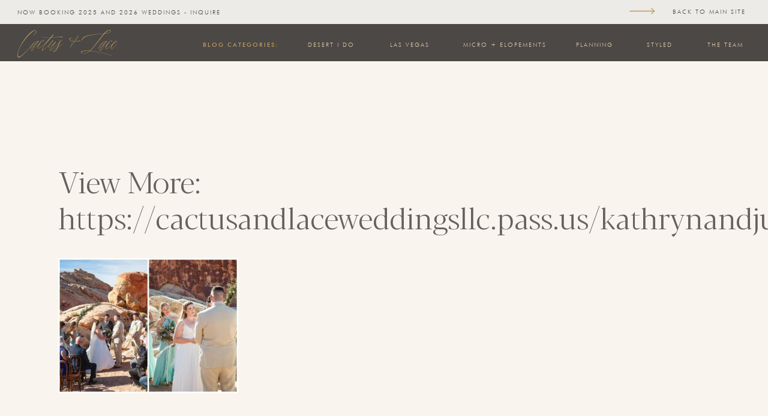

--- FILE ---
content_type: text/html; charset=UTF-8
request_url: https://cactusandlaceweddings.com/cake-smash-wedding-dinner-at-valley-of-fire-katy-justin/view-more-https-cactusandlaceweddingsllc-pass-us-kathrynandjustin20-9/
body_size: 21834
content:
<!DOCTYPE html>
<html lang="en-US"
	prefix="og: https://ogp.me/ns#"  class="d">
<head>
<link rel="stylesheet" type="text/css" href="//lib.showit.co/engine/2.2.6/showit.css" />
<meta name="p:domain_verify" content="f54300e6630a66f660c6f97e6f0f76f9"/><title>View More: https://cactusandlaceweddingsllc.pass.us/kathrynandjustin20 | Cactus &amp; Lace Weddings</title>

		<!-- All in One SEO 4.1.1.2 -->
		<meta property="og:site_name" content="Cactus &amp; Lace Weddings | We offer beautiful, stunning, all inclusive outdoor desert elopements. The best Las Vegas weddings at their most elegant. Customized and intimate,  held at the fabulous Valley of Fire, Nevada. We take care of everything, so you don&#039;t have to!" />
		<meta property="og:type" content="article" />
		<meta property="og:title" content="View More: https://cactusandlaceweddingsllc.pass.us/kathrynandjustin20 | Cactus &amp; Lace Weddings" />
		<meta property="article:published_time" content="2020-12-16T23:28:35Z" />
		<meta property="article:modified_time" content="2020-12-16T23:28:35Z" />
		<meta name="twitter:card" content="summary" />
		<meta name="twitter:domain" content="cactusandlaceweddings.com" />
		<meta name="twitter:title" content="View More: https://cactusandlaceweddingsllc.pass.us/kathrynandjustin20 | Cactus &amp; Lace Weddings" />
		<meta name="google" content="nositelinkssearchbox" />
		<script type="application/ld+json" class="aioseo-schema">
			{"@context":"https:\/\/schema.org","@graph":[{"@type":"WebSite","@id":"https:\/\/cactusandlaceweddings.com\/#website","url":"https:\/\/cactusandlaceweddings.com\/","name":"Cactus & Lace Weddings","description":"We offer beautiful, stunning, all inclusive outdoor desert elopements. The best Las Vegas weddings at their most elegant. Customized and intimate,  held at the fabulous Valley of Fire, Nevada. We take care of everything, so you don't have to!","publisher":{"@id":"https:\/\/cactusandlaceweddings.com\/#organization"}},{"@type":"Organization","@id":"https:\/\/cactusandlaceweddings.com\/#organization","name":"Cactus & Lace Weddings","url":"https:\/\/cactusandlaceweddings.com\/"},{"@type":"BreadcrumbList","@id":"https:\/\/cactusandlaceweddings.com\/cake-smash-wedding-dinner-at-valley-of-fire-katy-justin\/view-more-https-cactusandlaceweddingsllc-pass-us-kathrynandjustin20-9\/#breadcrumblist","itemListElement":[{"@type":"ListItem","@id":"https:\/\/cactusandlaceweddings.com\/#listItem","position":"1","item":{"@id":"https:\/\/cactusandlaceweddings.com\/#item","name":"Home","description":"We offer beautiful, stunning, all inclusive outdoor desert elopements. The best Las Vegas weddings at their most elegant. Customized and intimate,  held at the fabulous Valley of Fire, Nevada. We take care of everything, so you don't have to!","url":"https:\/\/cactusandlaceweddings.com\/"},"nextItem":"https:\/\/cactusandlaceweddings.com\/cake-smash-wedding-dinner-at-valley-of-fire-katy-justin\/view-more-https-cactusandlaceweddingsllc-pass-us-kathrynandjustin20-9\/#listItem"},{"@type":"ListItem","@id":"https:\/\/cactusandlaceweddings.com\/cake-smash-wedding-dinner-at-valley-of-fire-katy-justin\/view-more-https-cactusandlaceweddingsllc-pass-us-kathrynandjustin20-9\/#listItem","position":"2","item":{"@id":"https:\/\/cactusandlaceweddings.com\/cake-smash-wedding-dinner-at-valley-of-fire-katy-justin\/view-more-https-cactusandlaceweddingsllc-pass-us-kathrynandjustin20-9\/#item","name":"View More: https:\/\/cactusandlaceweddingsllc.pass.us\/kathrynandjustin20","url":"https:\/\/cactusandlaceweddings.com\/cake-smash-wedding-dinner-at-valley-of-fire-katy-justin\/view-more-https-cactusandlaceweddingsllc-pass-us-kathrynandjustin20-9\/"},"previousItem":"https:\/\/cactusandlaceweddings.com\/#listItem"}]},{"@type":"Person","@id":"https:\/\/cactusandlaceweddings.com\/author\/cactusan\/#author","url":"https:\/\/cactusandlaceweddings.com\/author\/cactusan\/","name":"cactusan","image":{"@type":"ImageObject","@id":"https:\/\/cactusandlaceweddings.com\/cake-smash-wedding-dinner-at-valley-of-fire-katy-justin\/view-more-https-cactusandlaceweddingsllc-pass-us-kathrynandjustin20-9\/#authorImage","url":"https:\/\/secure.gravatar.com\/avatar\/b02fb4994778270dc83839809f1ae877f9f5bf1109820936df1124e77f5b7692?s=96&d=mm&r=g","width":"96","height":"96","caption":"cactusan"}},{"@type":"ItemPage","@id":"https:\/\/cactusandlaceweddings.com\/cake-smash-wedding-dinner-at-valley-of-fire-katy-justin\/view-more-https-cactusandlaceweddingsllc-pass-us-kathrynandjustin20-9\/#itempage","url":"https:\/\/cactusandlaceweddings.com\/cake-smash-wedding-dinner-at-valley-of-fire-katy-justin\/view-more-https-cactusandlaceweddingsllc-pass-us-kathrynandjustin20-9\/","name":"View More: https:\/\/cactusandlaceweddingsllc.pass.us\/kathrynandjustin20 | Cactus & Lace Weddings","inLanguage":"en-US","isPartOf":{"@id":"https:\/\/cactusandlaceweddings.com\/#website"},"breadcrumb":{"@id":"https:\/\/cactusandlaceweddings.com\/cake-smash-wedding-dinner-at-valley-of-fire-katy-justin\/view-more-https-cactusandlaceweddingsllc-pass-us-kathrynandjustin20-9\/#breadcrumblist"},"author":"https:\/\/cactusandlaceweddings.com\/cake-smash-wedding-dinner-at-valley-of-fire-katy-justin\/view-more-https-cactusandlaceweddingsllc-pass-us-kathrynandjustin20-9\/#author","creator":"https:\/\/cactusandlaceweddings.com\/cake-smash-wedding-dinner-at-valley-of-fire-katy-justin\/view-more-https-cactusandlaceweddingsllc-pass-us-kathrynandjustin20-9\/#author","datePublished":"2020-12-16T23:28:35+00:00","dateModified":"2020-12-16T23:28:35+00:00"}]}
		</script>
		<!-- All in One SEO -->

<link rel="alternate" type="application/rss+xml" title="Cactus &amp; Lace Weddings &raquo; Feed" href="https://cactusandlaceweddings.com/feed/" />
<link rel="alternate" type="application/rss+xml" title="Cactus &amp; Lace Weddings &raquo; Comments Feed" href="https://cactusandlaceweddings.com/comments/feed/" />
<link rel="alternate" type="application/rss+xml" title="Cactus &amp; Lace Weddings &raquo; View More: https://cactusandlaceweddingsllc.pass.us/kathrynandjustin20 Comments Feed" href="https://cactusandlaceweddings.com/cake-smash-wedding-dinner-at-valley-of-fire-katy-justin/view-more-https-cactusandlaceweddingsllc-pass-us-kathrynandjustin20-9/feed/" />
<script type="text/javascript">
/* <![CDATA[ */
window._wpemojiSettings = {"baseUrl":"https:\/\/s.w.org\/images\/core\/emoji\/16.0.1\/72x72\/","ext":".png","svgUrl":"https:\/\/s.w.org\/images\/core\/emoji\/16.0.1\/svg\/","svgExt":".svg","source":{"concatemoji":"https:\/\/cactusandlaceweddings.com\/wp-includes\/js\/wp-emoji-release.min.js?ver=6.8.3"}};
/*! This file is auto-generated */
!function(s,n){var o,i,e;function c(e){try{var t={supportTests:e,timestamp:(new Date).valueOf()};sessionStorage.setItem(o,JSON.stringify(t))}catch(e){}}function p(e,t,n){e.clearRect(0,0,e.canvas.width,e.canvas.height),e.fillText(t,0,0);var t=new Uint32Array(e.getImageData(0,0,e.canvas.width,e.canvas.height).data),a=(e.clearRect(0,0,e.canvas.width,e.canvas.height),e.fillText(n,0,0),new Uint32Array(e.getImageData(0,0,e.canvas.width,e.canvas.height).data));return t.every(function(e,t){return e===a[t]})}function u(e,t){e.clearRect(0,0,e.canvas.width,e.canvas.height),e.fillText(t,0,0);for(var n=e.getImageData(16,16,1,1),a=0;a<n.data.length;a++)if(0!==n.data[a])return!1;return!0}function f(e,t,n,a){switch(t){case"flag":return n(e,"\ud83c\udff3\ufe0f\u200d\u26a7\ufe0f","\ud83c\udff3\ufe0f\u200b\u26a7\ufe0f")?!1:!n(e,"\ud83c\udde8\ud83c\uddf6","\ud83c\udde8\u200b\ud83c\uddf6")&&!n(e,"\ud83c\udff4\udb40\udc67\udb40\udc62\udb40\udc65\udb40\udc6e\udb40\udc67\udb40\udc7f","\ud83c\udff4\u200b\udb40\udc67\u200b\udb40\udc62\u200b\udb40\udc65\u200b\udb40\udc6e\u200b\udb40\udc67\u200b\udb40\udc7f");case"emoji":return!a(e,"\ud83e\udedf")}return!1}function g(e,t,n,a){var r="undefined"!=typeof WorkerGlobalScope&&self instanceof WorkerGlobalScope?new OffscreenCanvas(300,150):s.createElement("canvas"),o=r.getContext("2d",{willReadFrequently:!0}),i=(o.textBaseline="top",o.font="600 32px Arial",{});return e.forEach(function(e){i[e]=t(o,e,n,a)}),i}function t(e){var t=s.createElement("script");t.src=e,t.defer=!0,s.head.appendChild(t)}"undefined"!=typeof Promise&&(o="wpEmojiSettingsSupports",i=["flag","emoji"],n.supports={everything:!0,everythingExceptFlag:!0},e=new Promise(function(e){s.addEventListener("DOMContentLoaded",e,{once:!0})}),new Promise(function(t){var n=function(){try{var e=JSON.parse(sessionStorage.getItem(o));if("object"==typeof e&&"number"==typeof e.timestamp&&(new Date).valueOf()<e.timestamp+604800&&"object"==typeof e.supportTests)return e.supportTests}catch(e){}return null}();if(!n){if("undefined"!=typeof Worker&&"undefined"!=typeof OffscreenCanvas&&"undefined"!=typeof URL&&URL.createObjectURL&&"undefined"!=typeof Blob)try{var e="postMessage("+g.toString()+"("+[JSON.stringify(i),f.toString(),p.toString(),u.toString()].join(",")+"));",a=new Blob([e],{type:"text/javascript"}),r=new Worker(URL.createObjectURL(a),{name:"wpTestEmojiSupports"});return void(r.onmessage=function(e){c(n=e.data),r.terminate(),t(n)})}catch(e){}c(n=g(i,f,p,u))}t(n)}).then(function(e){for(var t in e)n.supports[t]=e[t],n.supports.everything=n.supports.everything&&n.supports[t],"flag"!==t&&(n.supports.everythingExceptFlag=n.supports.everythingExceptFlag&&n.supports[t]);n.supports.everythingExceptFlag=n.supports.everythingExceptFlag&&!n.supports.flag,n.DOMReady=!1,n.readyCallback=function(){n.DOMReady=!0}}).then(function(){return e}).then(function(){var e;n.supports.everything||(n.readyCallback(),(e=n.source||{}).concatemoji?t(e.concatemoji):e.wpemoji&&e.twemoji&&(t(e.twemoji),t(e.wpemoji)))}))}((window,document),window._wpemojiSettings);
/* ]]> */
</script>
<style id='wp-emoji-styles-inline-css' type='text/css'>

	img.wp-smiley, img.emoji {
		display: inline !important;
		border: none !important;
		box-shadow: none !important;
		height: 1em !important;
		width: 1em !important;
		margin: 0 0.07em !important;
		vertical-align: -0.1em !important;
		background: none !important;
		padding: 0 !important;
	}
</style>
<link rel='stylesheet' id='wp-block-library-css' href='https://cactusandlaceweddings.com/wp-includes/css/dist/block-library/style.min.css?ver=6.8.3' type='text/css' media='all' />
<style id='classic-theme-styles-inline-css' type='text/css'>
/*! This file is auto-generated */
.wp-block-button__link{color:#fff;background-color:#32373c;border-radius:9999px;box-shadow:none;text-decoration:none;padding:calc(.667em + 2px) calc(1.333em + 2px);font-size:1.125em}.wp-block-file__button{background:#32373c;color:#fff;text-decoration:none}
</style>
<style id='global-styles-inline-css' type='text/css'>
:root{--wp--preset--aspect-ratio--square: 1;--wp--preset--aspect-ratio--4-3: 4/3;--wp--preset--aspect-ratio--3-4: 3/4;--wp--preset--aspect-ratio--3-2: 3/2;--wp--preset--aspect-ratio--2-3: 2/3;--wp--preset--aspect-ratio--16-9: 16/9;--wp--preset--aspect-ratio--9-16: 9/16;--wp--preset--color--black: #000000;--wp--preset--color--cyan-bluish-gray: #abb8c3;--wp--preset--color--white: #ffffff;--wp--preset--color--pale-pink: #f78da7;--wp--preset--color--vivid-red: #cf2e2e;--wp--preset--color--luminous-vivid-orange: #ff6900;--wp--preset--color--luminous-vivid-amber: #fcb900;--wp--preset--color--light-green-cyan: #7bdcb5;--wp--preset--color--vivid-green-cyan: #00d084;--wp--preset--color--pale-cyan-blue: #8ed1fc;--wp--preset--color--vivid-cyan-blue: #0693e3;--wp--preset--color--vivid-purple: #9b51e0;--wp--preset--gradient--vivid-cyan-blue-to-vivid-purple: linear-gradient(135deg,rgba(6,147,227,1) 0%,rgb(155,81,224) 100%);--wp--preset--gradient--light-green-cyan-to-vivid-green-cyan: linear-gradient(135deg,rgb(122,220,180) 0%,rgb(0,208,130) 100%);--wp--preset--gradient--luminous-vivid-amber-to-luminous-vivid-orange: linear-gradient(135deg,rgba(252,185,0,1) 0%,rgba(255,105,0,1) 100%);--wp--preset--gradient--luminous-vivid-orange-to-vivid-red: linear-gradient(135deg,rgba(255,105,0,1) 0%,rgb(207,46,46) 100%);--wp--preset--gradient--very-light-gray-to-cyan-bluish-gray: linear-gradient(135deg,rgb(238,238,238) 0%,rgb(169,184,195) 100%);--wp--preset--gradient--cool-to-warm-spectrum: linear-gradient(135deg,rgb(74,234,220) 0%,rgb(151,120,209) 20%,rgb(207,42,186) 40%,rgb(238,44,130) 60%,rgb(251,105,98) 80%,rgb(254,248,76) 100%);--wp--preset--gradient--blush-light-purple: linear-gradient(135deg,rgb(255,206,236) 0%,rgb(152,150,240) 100%);--wp--preset--gradient--blush-bordeaux: linear-gradient(135deg,rgb(254,205,165) 0%,rgb(254,45,45) 50%,rgb(107,0,62) 100%);--wp--preset--gradient--luminous-dusk: linear-gradient(135deg,rgb(255,203,112) 0%,rgb(199,81,192) 50%,rgb(65,88,208) 100%);--wp--preset--gradient--pale-ocean: linear-gradient(135deg,rgb(255,245,203) 0%,rgb(182,227,212) 50%,rgb(51,167,181) 100%);--wp--preset--gradient--electric-grass: linear-gradient(135deg,rgb(202,248,128) 0%,rgb(113,206,126) 100%);--wp--preset--gradient--midnight: linear-gradient(135deg,rgb(2,3,129) 0%,rgb(40,116,252) 100%);--wp--preset--font-size--small: 13px;--wp--preset--font-size--medium: 20px;--wp--preset--font-size--large: 36px;--wp--preset--font-size--x-large: 42px;--wp--preset--spacing--20: 0.44rem;--wp--preset--spacing--30: 0.67rem;--wp--preset--spacing--40: 1rem;--wp--preset--spacing--50: 1.5rem;--wp--preset--spacing--60: 2.25rem;--wp--preset--spacing--70: 3.38rem;--wp--preset--spacing--80: 5.06rem;--wp--preset--shadow--natural: 6px 6px 9px rgba(0, 0, 0, 0.2);--wp--preset--shadow--deep: 12px 12px 50px rgba(0, 0, 0, 0.4);--wp--preset--shadow--sharp: 6px 6px 0px rgba(0, 0, 0, 0.2);--wp--preset--shadow--outlined: 6px 6px 0px -3px rgba(255, 255, 255, 1), 6px 6px rgba(0, 0, 0, 1);--wp--preset--shadow--crisp: 6px 6px 0px rgba(0, 0, 0, 1);}:where(.is-layout-flex){gap: 0.5em;}:where(.is-layout-grid){gap: 0.5em;}body .is-layout-flex{display: flex;}.is-layout-flex{flex-wrap: wrap;align-items: center;}.is-layout-flex > :is(*, div){margin: 0;}body .is-layout-grid{display: grid;}.is-layout-grid > :is(*, div){margin: 0;}:where(.wp-block-columns.is-layout-flex){gap: 2em;}:where(.wp-block-columns.is-layout-grid){gap: 2em;}:where(.wp-block-post-template.is-layout-flex){gap: 1.25em;}:where(.wp-block-post-template.is-layout-grid){gap: 1.25em;}.has-black-color{color: var(--wp--preset--color--black) !important;}.has-cyan-bluish-gray-color{color: var(--wp--preset--color--cyan-bluish-gray) !important;}.has-white-color{color: var(--wp--preset--color--white) !important;}.has-pale-pink-color{color: var(--wp--preset--color--pale-pink) !important;}.has-vivid-red-color{color: var(--wp--preset--color--vivid-red) !important;}.has-luminous-vivid-orange-color{color: var(--wp--preset--color--luminous-vivid-orange) !important;}.has-luminous-vivid-amber-color{color: var(--wp--preset--color--luminous-vivid-amber) !important;}.has-light-green-cyan-color{color: var(--wp--preset--color--light-green-cyan) !important;}.has-vivid-green-cyan-color{color: var(--wp--preset--color--vivid-green-cyan) !important;}.has-pale-cyan-blue-color{color: var(--wp--preset--color--pale-cyan-blue) !important;}.has-vivid-cyan-blue-color{color: var(--wp--preset--color--vivid-cyan-blue) !important;}.has-vivid-purple-color{color: var(--wp--preset--color--vivid-purple) !important;}.has-black-background-color{background-color: var(--wp--preset--color--black) !important;}.has-cyan-bluish-gray-background-color{background-color: var(--wp--preset--color--cyan-bluish-gray) !important;}.has-white-background-color{background-color: var(--wp--preset--color--white) !important;}.has-pale-pink-background-color{background-color: var(--wp--preset--color--pale-pink) !important;}.has-vivid-red-background-color{background-color: var(--wp--preset--color--vivid-red) !important;}.has-luminous-vivid-orange-background-color{background-color: var(--wp--preset--color--luminous-vivid-orange) !important;}.has-luminous-vivid-amber-background-color{background-color: var(--wp--preset--color--luminous-vivid-amber) !important;}.has-light-green-cyan-background-color{background-color: var(--wp--preset--color--light-green-cyan) !important;}.has-vivid-green-cyan-background-color{background-color: var(--wp--preset--color--vivid-green-cyan) !important;}.has-pale-cyan-blue-background-color{background-color: var(--wp--preset--color--pale-cyan-blue) !important;}.has-vivid-cyan-blue-background-color{background-color: var(--wp--preset--color--vivid-cyan-blue) !important;}.has-vivid-purple-background-color{background-color: var(--wp--preset--color--vivid-purple) !important;}.has-black-border-color{border-color: var(--wp--preset--color--black) !important;}.has-cyan-bluish-gray-border-color{border-color: var(--wp--preset--color--cyan-bluish-gray) !important;}.has-white-border-color{border-color: var(--wp--preset--color--white) !important;}.has-pale-pink-border-color{border-color: var(--wp--preset--color--pale-pink) !important;}.has-vivid-red-border-color{border-color: var(--wp--preset--color--vivid-red) !important;}.has-luminous-vivid-orange-border-color{border-color: var(--wp--preset--color--luminous-vivid-orange) !important;}.has-luminous-vivid-amber-border-color{border-color: var(--wp--preset--color--luminous-vivid-amber) !important;}.has-light-green-cyan-border-color{border-color: var(--wp--preset--color--light-green-cyan) !important;}.has-vivid-green-cyan-border-color{border-color: var(--wp--preset--color--vivid-green-cyan) !important;}.has-pale-cyan-blue-border-color{border-color: var(--wp--preset--color--pale-cyan-blue) !important;}.has-vivid-cyan-blue-border-color{border-color: var(--wp--preset--color--vivid-cyan-blue) !important;}.has-vivid-purple-border-color{border-color: var(--wp--preset--color--vivid-purple) !important;}.has-vivid-cyan-blue-to-vivid-purple-gradient-background{background: var(--wp--preset--gradient--vivid-cyan-blue-to-vivid-purple) !important;}.has-light-green-cyan-to-vivid-green-cyan-gradient-background{background: var(--wp--preset--gradient--light-green-cyan-to-vivid-green-cyan) !important;}.has-luminous-vivid-amber-to-luminous-vivid-orange-gradient-background{background: var(--wp--preset--gradient--luminous-vivid-amber-to-luminous-vivid-orange) !important;}.has-luminous-vivid-orange-to-vivid-red-gradient-background{background: var(--wp--preset--gradient--luminous-vivid-orange-to-vivid-red) !important;}.has-very-light-gray-to-cyan-bluish-gray-gradient-background{background: var(--wp--preset--gradient--very-light-gray-to-cyan-bluish-gray) !important;}.has-cool-to-warm-spectrum-gradient-background{background: var(--wp--preset--gradient--cool-to-warm-spectrum) !important;}.has-blush-light-purple-gradient-background{background: var(--wp--preset--gradient--blush-light-purple) !important;}.has-blush-bordeaux-gradient-background{background: var(--wp--preset--gradient--blush-bordeaux) !important;}.has-luminous-dusk-gradient-background{background: var(--wp--preset--gradient--luminous-dusk) !important;}.has-pale-ocean-gradient-background{background: var(--wp--preset--gradient--pale-ocean) !important;}.has-electric-grass-gradient-background{background: var(--wp--preset--gradient--electric-grass) !important;}.has-midnight-gradient-background{background: var(--wp--preset--gradient--midnight) !important;}.has-small-font-size{font-size: var(--wp--preset--font-size--small) !important;}.has-medium-font-size{font-size: var(--wp--preset--font-size--medium) !important;}.has-large-font-size{font-size: var(--wp--preset--font-size--large) !important;}.has-x-large-font-size{font-size: var(--wp--preset--font-size--x-large) !important;}
:where(.wp-block-post-template.is-layout-flex){gap: 1.25em;}:where(.wp-block-post-template.is-layout-grid){gap: 1.25em;}
:where(.wp-block-columns.is-layout-flex){gap: 2em;}:where(.wp-block-columns.is-layout-grid){gap: 2em;}
:root :where(.wp-block-pullquote){font-size: 1.5em;line-height: 1.6;}
</style>
<link rel='stylesheet' id='pub-style-css' href='https://cactusandlaceweddings.com/wp-content/themes/showit/pubs/e9gu2k3hsburiz-avkkprg/20250120210752S64ynxx/assets/pub.css?ver=1737407278' type='text/css' media='all' />
<script type="text/javascript" src="https://cactusandlaceweddings.com/wp-includes/js/jquery/jquery.min.js?ver=3.7.1" id="jquery-core-js"></script>
<script type="text/javascript" id="jquery-core-js-after">
/* <![CDATA[ */
$ = jQuery;
/* ]]> */
</script>
<script type="text/javascript" src="https://cactusandlaceweddings.com/wp-content/themes/showit/pubs/e9gu2k3hsburiz-avkkprg/20250120210752S64ynxx/assets/pub.js?ver=1737407278" id="pub-script-js"></script>
<link rel="https://api.w.org/" href="https://cactusandlaceweddings.com/wp-json/" /><link rel="alternate" title="JSON" type="application/json" href="https://cactusandlaceweddings.com/wp-json/wp/v2/media/6893" /><link rel="EditURI" type="application/rsd+xml" title="RSD" href="https://cactusandlaceweddings.com/xmlrpc.php?rsd" />
<link rel='shortlink' href='https://cactusandlaceweddings.com/?p=6893' />
<link rel="alternate" title="oEmbed (JSON)" type="application/json+oembed" href="https://cactusandlaceweddings.com/wp-json/oembed/1.0/embed?url=https%3A%2F%2Fcactusandlaceweddings.com%2Fcake-smash-wedding-dinner-at-valley-of-fire-katy-justin%2Fview-more-https-cactusandlaceweddingsllc-pass-us-kathrynandjustin20-9%2F" />
<link rel="alternate" title="oEmbed (XML)" type="text/xml+oembed" href="https://cactusandlaceweddings.com/wp-json/oembed/1.0/embed?url=https%3A%2F%2Fcactusandlaceweddings.com%2Fcake-smash-wedding-dinner-at-valley-of-fire-katy-justin%2Fview-more-https-cactusandlaceweddingsllc-pass-us-kathrynandjustin20-9%2F&#038;format=xml" />

<meta charset="UTF-8" />
<meta name="viewport" content="width=device-width, initial-scale=1" />
<link rel="icon" type="image/png" href="//static.showit.co/200/ikUqANXLRe--GYLw_jlYDw/138137/favicon.png" />
<link rel="preconnect" href="https://static.showit.co" />
<meta property="fb:app_id" content="2517206611848621" />


<style>
@font-face{font-family:Futura Med;src:url('//static.showit.co/file/GWyiZjsDR-SqfnDzDQnK9w/shared/futura-medium_1.woff');}
@font-face{font-family:Futura Light;src:url('//static.showit.co/file/qJPSCwTkRDC3H4B_Gkk7OA/shared/futura-light.woff');}
@font-face{font-family:Gotham;src:url('//static.showit.co/file/I5vkQap7SSenw-9_jFECKA/shared/gothampro.woff');}
@font-face{font-family:Blacker;src:url('//static.showit.co/file/87byN7nNTqmnIug7VZKbOA/shared/blackerprodis-lt.woff');}
@font-face{font-family:Script;src:url('//static.showit.co/file/9dJmGVuIQT2ZEBZqCGGyNA/shared/californiapalmsscript-regular.woff');}
@font-face{font-family:Freight Sans;src:url('//static.showit.co/file/g2-y7Of5Swm-f5A6tixCnA/shared/freight-sans-book_1.woff');}
</style>
<script id="init_data" type="application/json">
{"mobile":{"w":320,"bgMediaType":"none","bgFillType":"color","bgColor":"colors-7"},"desktop":{"w":1200,"defaultTrIn":{"type":"fade"},"defaultTrOut":{"type":"fade"},"bgColor":"colors-7","bgMediaType":"none","bgFillType":"color"},"sid":"e9gu2k3hsburiz-avkkprg","break":768,"assetURL":"//static.showit.co","contactFormId":"138137/263640","cfAction":"aHR0cHM6Ly9jbGllbnRzZXJ2aWNlLnNob3dpdC5jby9jb250YWN0Zm9ybQ==","sgAction":"aHR0cHM6Ly9jbGllbnRzZXJ2aWNlLnNob3dpdC5jby9zb2NpYWxncmlk","blockData":[{"slug":"mobile-sticky-nav","visible":"m","states":[],"d":{"h":400,"w":1200,"bgFillType":"color","bgColor":"#FFFFFF","bgMediaType":"none"},"m":{"h":59,"w":320,"locking":{"side":"t"},"bgFillType":"color","bgColor":"colors-1","bgMediaType":"none"}},{"slug":"blog-sticky-menu","visible":"d","states":[],"d":{"h":102,"w":1200,"locking":{"side":"t"},"bgFillType":"color","bgColor":"colors-0","bgMediaType":"none"},"m":{"h":200,"w":320,"bgFillType":"color","bgColor":"colors-7","bgMediaType":"none"}},{"slug":"post-content","visible":"a","states":[],"d":{"h":580,"w":1200,"nature":"dH","bgFillType":"color","bgColor":"#dfcbab:20","bgMediaType":"none"},"m":{"h":549,"w":320,"nature":"dH","bgFillType":"color","bgColor":"#dfcbab:20","bgMediaType":"none"}},{"slug":"post-navigation","visible":"a","states":[],"d":{"h":55,"w":1200,"bgFillType":"color","bgColor":"colors-7","bgMediaType":"none"},"m":{"h":51,"w":320,"bgFillType":"color","bgColor":"colors-7","bgMediaType":"none"}},{"slug":"planning-tips-posts","visible":"a","states":[{"d":{"bgFillType":"color","bgColor":"#000000:0","bgMediaType":"none"},"m":{"bgFillType":"color","bgColor":"#000000:0","bgMediaType":"none"},"slug":"view-1"},{"d":{"bgFillType":"color","bgColor":"#000000:0","bgMediaType":"none"},"m":{"bgFillType":"color","bgColor":"#000000:0","bgMediaType":"none"},"slug":"view-2"},{"d":{"bgFillType":"color","bgColor":"#000000:0","bgMediaType":"none"},"m":{"bgFillType":"color","bgColor":"#000000:0","bgMediaType":"none"},"slug":"view-3"}],"d":{"h":961,"w":1200,"nature":"dH","bgFillType":"color","bgColor":"colors-5:20","bgMediaType":"none"},"m":{"h":1886,"w":320,"nature":"dH","bgFillType":"color","bgColor":"colors-3:40","bgMediaType":"none"},"wpPostLookup":true,"stateTrans":[{},{},{}]},{"slug":"youtube-channel-canvas","visible":"a","states":[],"d":{"h":489,"w":1200,"locking":{},"bgFillType":"color","bgColor":"colors-2:5","bgMediaType":"none"},"m":{"h":795,"w":320,"locking":{},"bgFillType":"color","bgColor":"colors-2:5","bgMediaType":"none"}},{"slug":"follow-on-instagram","visible":"a","states":[],"d":{"h":167,"w":1200,"bgFillType":"color","bgColor":"colors-5:50","bgMediaType":"none"},"m":{"h":236,"w":320,"bgFillType":"color","bgColor":"colors-5:50","bgMediaType":"none"}},{"slug":"instagram-carousel","visible":"a","states":[],"d":{"h":278,"w":1200,"bgFillType":"color","bgColor":"colors-7","bgMediaType":"none"},"m":{"h":169,"w":320,"bgFillType":"color","bgColor":"colors-7","bgMediaType":"none"}},{"slug":"top-footer","visible":"a","states":[],"d":{"h":355,"w":1200,"locking":{},"bgFillType":"color","bgColor":"colors-2:5","bgMediaType":"none"},"m":{"h":1267,"w":320,"locking":{},"bgFillType":"color","bgColor":"colors-2:5","bgMediaType":"none"}},{"slug":"footer","visible":"a","states":[],"d":{"h":305,"w":1200,"bgFillType":"color","bgColor":"colors-0","bgMediaType":"none"},"m":{"h":418,"w":320,"bgFillType":"color","bgColor":"colors-0","bgMediaType":"none"}},{"slug":"mobile-menu","visible":"m","states":[{"d":{"bgFillType":"color","bgColor":"#000000:0","bgMediaType":"none"},"m":{"bgFillType":"color","bgColor":"#000000:0","bgMediaType":"none"},"slug":"view-1"},{"d":{"bgFillType":"color","bgColor":"#000000:0","bgMediaType":"none"},"m":{"bgFillType":"color","bgColor":"#000000:0","bgMediaType":"none"},"slug":"view-2"}],"d":{"h":200,"w":1200,"bgFillType":"color","bgColor":"colors-7","bgMediaType":"none"},"m":{"h":600,"w":320,"locking":{"side":"t"},"bgFillType":"color","bgColor":"colors-7:90","bgMediaType":"none"},"stateTrans":[{},{}]}],"elementData":[{"type":"svg","visible":"a","id":"mobile-sticky-nav_0","blockId":"mobile-sticky-nav","m":{"x":15,"y":10,"w":148,"h":41,"a":0},"d":{"x":180,"y":84,"w":840,"h":232,"a":0},"c":{"key":"w9qrv1UZQlK0t48O-mKAMg/shared/cactus_and_lace-03.svg","aspect_ratio":3.61446}},{"type":"text","visible":"a","id":"mobile-sticky-nav_1","blockId":"mobile-sticky-nav","m":{"x":251,"y":13,"w":48,"h":24,"a":0},"d":{"x":463,"y":246,"w":258,"h":24,"a":0}},{"type":"icon","visible":"a","id":"mobile-sticky-nav_2","blockId":"mobile-sticky-nav","m":{"x":249,"y":12,"w":50,"h":50,"a":0},"d":{"x":550,"y":150,"w":100,"h":100,"a":0},"pc":[{"type":"show","block":"mobile-menu"},{"type":"hide","block":"mobile-sticky-nav"}]},{"type":"svg","visible":"a","id":"blog-sticky-menu_0","blockId":"blog-sticky-menu","m":{"x":48,"y":76,"w":224,"h":49,"a":0},"d":{"x":3,"y":50,"w":218,"h":46,"a":0,"lockH":"l"},"c":{"key":"Zz03g9hRTyqAzRAI5ACqyQ/shared/cactus_and_lace-02.svg","aspect_ratio":3.61446}},{"type":"text","visible":"a","id":"blog-sticky-menu_1","blockId":"blog-sticky-menu","m":{"x":109,"y":92,"w":102,"h":17,"a":0},"d":{"x":416,"y":66,"w":112,"h":16,"a":0,"lockH":"r"}},{"type":"text","visible":"a","id":"blog-sticky-menu_2","blockId":"blog-sticky-menu","m":{"x":109,"y":92,"w":102,"h":17,"a":0},"d":{"x":546,"y":66,"w":113,"h":16,"a":0,"lockH":"r"}},{"type":"text","visible":"a","id":"blog-sticky-menu_3","blockId":"blog-sticky-menu","m":{"x":109,"y":92,"w":102,"h":17,"a":0},"d":{"x":677,"y":66,"w":169,"h":16,"a":0,"lockH":"r"}},{"type":"text","visible":"a","id":"blog-sticky-menu_4","blockId":"blog-sticky-menu","m":{"x":109,"y":92,"w":102,"h":17,"a":0},"d":{"x":865,"y":66,"w":91,"h":16,"a":0,"lockH":"r"}},{"type":"svg","visible":"a","id":"blog-sticky-menu_5","blockId":"blog-sticky-menu","m":{"x":48,"y":28,"w":224,"h":144,"a":0},"d":{"x":1162,"y":11,"w":28,"h":18,"a":19,"o":25,"lockH":"r"},"c":{"key":"p909zmXMQeeBhZp_9SG6sg/shared/kinhaven_elements-18.svg","aspect_ratio":1.56}},{"type":"simple","visible":"a","id":"blog-sticky-menu_6","blockId":"blog-sticky-menu","m":{"x":48,"y":30,"w":224,"h":140,"a":0},"d":{"x":-7,"y":0,"w":1213,"h":40,"a":0,"lockH":"s","lockV":"t"}},{"type":"text","visible":"a","id":"blog-sticky-menu_7","blockId":"blog-sticky-menu","m":{"x":109,"y":92,"w":102,"h":17,"a":0},"d":{"x":29,"y":12,"w":590,"h":18,"a":0,"lockH":"l","lockV":"t"}},{"type":"text","visible":"a","id":"blog-sticky-menu_8","blockId":"blog-sticky-menu","m":{"x":109,"y":92,"w":102,"h":17,"a":0},"d":{"x":927,"y":11,"w":236,"h":24,"a":0,"lockH":"r","lockV":"t"}},{"type":"text","visible":"a","id":"blog-sticky-menu_9","blockId":"blog-sticky-menu","m":{"x":109,"y":92,"w":102,"h":17,"a":0},"d":{"x":244,"y":66,"w":154,"h":16,"a":0,"lockH":"r"}},{"type":"text","visible":"a","id":"blog-sticky-menu_10","blockId":"blog-sticky-menu","m":{"x":109,"y":92,"w":102,"h":17,"a":0},"d":{"x":974,"y":66,"w":91,"h":16,"a":0,"lockH":"r"}},{"type":"text","visible":"a","id":"blog-sticky-menu_11","blockId":"blog-sticky-menu","m":{"x":109,"y":92,"w":102,"h":17,"a":0},"d":{"x":1083,"y":66,"w":91,"h":16,"a":0,"lockH":"r"}},{"type":"icon","visible":"a","id":"blog-sticky-menu_12","blockId":"blog-sticky-menu","m":{"x":135,"y":75,"w":50,"h":50,"a":0},"d":{"x":961,"y":-9,"w":59,"h":55,"a":0,"lockH":"r","lockV":"t"}},{"type":"text","visible":"a","id":"post-content_0","blockId":"post-content","m":{"x":13,"y":329,"w":295,"h":170,"a":0},"d":{"x":57,"y":430,"w":1086,"h":82,"a":0}},{"type":"text","visible":"a","id":"post-content_1","blockId":"post-content","m":{"x":15,"y":179,"w":290,"h":68,"a":0},"d":{"x":57,"y":271,"w":1086,"h":77,"a":0}},{"type":"text","visible":"a","id":"post-content_2","blockId":"post-content","m":{"x":20,"y":111,"w":282,"h":69,"a":0},"d":{"x":57,"y":146,"w":594,"h":128,"a":0}},{"type":"icon","visible":"a","id":"post-navigation_0","blockId":"post-navigation","m":{"x":105,"y":1,"w":50,"h":50,"a":179},"d":{"x":536,"y":0,"w":59,"h":55,"a":180},"pc":[{"type":"gallery","action":"next","channel":"2"}]},{"type":"icon","visible":"a","id":"post-navigation_1","blockId":"post-navigation","m":{"x":165,"y":1,"w":50,"h":50,"a":0},"d":{"x":606,"y":0,"w":59,"h":55,"a":0},"pc":[{"type":"gallery","action":"next","channel":"2"}]},{"type":"text","visible":"a","id":"post-navigation_2","blockId":"post-navigation","m":{"x":2,"y":5,"w":159,"h":41,"a":0},"d":{"x":0,"y":1,"w":597,"h":56,"a":0,"o":0}},{"type":"text","visible":"a","id":"post-navigation_3","blockId":"post-navigation","m":{"x":164,"y":5,"w":159,"h":41,"a":0},"d":{"x":610,"y":1,"w":597,"h":56,"a":0,"o":0}},{"type":"text","visible":"a","id":"planning-tips-posts_0","blockId":"planning-tips-posts","m":{"x":0,"y":1809,"w":320,"h":18,"a":0},"d":{"x":433,"y":862,"w":335,"h":19,"a":0}},{"type":"simple","visible":"a","id":"planning-tips-posts_1","blockId":"planning-tips-posts","m":{"x":86,"y":1837,"w":148,"h":1,"a":0},"d":{"x":526,"y":894,"w":148,"h":1,"a":0}},{"type":"text","visible":"a","id":"planning-tips-posts_2","blockId":"planning-tips-posts","m":{"x":35,"y":23,"w":252,"h":125,"a":0},"d":{"x":46,"y":80,"w":493,"h":134,"a":0,"lockV":"b"}},{"type":"graphic","visible":"a","id":"planning-tips-posts_view-1_0","blockId":"planning-tips-posts","m":{"x":20,"y":769,"w":281,"h":376,"a":0},"d":{"x":30,"y":413,"w":281,"h":376,"a":0},"c":{"key":"ubW0-Z8_RDKj48PmnR8Dvg/shared/eunice_louie_2020-ceremony_cake-0004.jpg","aspect_ratio":0.66673}},{"type":"text","visible":"a","id":"planning-tips-posts_view-1_1","blockId":"planning-tips-posts","m":{"x":20,"y":1164,"w":281,"h":48,"a":0},"d":{"x":31,"y":327,"w":305,"h":69,"a":0}},{"type":"text","visible":"a","id":"planning-tips-posts_view-2_0","blockId":"planning-tips-posts","m":{"x":11,"y":673,"w":295,"h":72,"a":0},"d":{"x":433,"y":733,"w":335,"h":103,"a":0}},{"type":"graphic","visible":"a","id":"planning-tips-posts_view-2_1","blockId":"planning-tips-posts","m":{"x":0,"y":223,"w":320,"h":428,"a":0},"d":{"x":424,"y":243,"w":353,"h":472,"a":0},"c":{"key":"oASCoWQaSZmqsQrSAGPYDQ/shared/eric_and_krystal705.jpg","aspect_ratio":0.66571}},{"type":"graphic","visible":"a","id":"planning-tips-posts_view-3_0","blockId":"planning-tips-posts","m":{"x":20,"y":1235,"w":281,"h":376,"a":0},"d":{"x":891,"y":416,"w":281,"h":376,"a":0},"c":{"key":"sikbSUx_SR-6H_Nfam7rcQ/shared/monica_kevin_2020-portraits-0114.jpg","aspect_ratio":0.66575}},{"type":"text","visible":"a","id":"planning-tips-posts_view-3_1","blockId":"planning-tips-posts","m":{"x":20,"y":1690,"w":281,"h":48,"a":0},"d":{"x":889,"y":330,"w":284,"h":68,"a":0}},{"type":"text","visible":"a","id":"planning-tips-posts_view-3_2","blockId":"planning-tips-posts","m":{"x":27,"y":1624,"w":258,"h":42,"a":0},"d":{"x":889,"y":275,"w":258,"h":42,"a":0}},{"type":"text","visible":"a","id":"planning-tips-posts_4","blockId":"planning-tips-posts","m":{"x":-1,"y":93,"w":320,"h":116,"a":-5},"d":{"x":48,"y":168,"w":352,"h":128,"a":-5}},{"type":"graphic","visible":"a","id":"youtube-channel-canvas_0","blockId":"youtube-channel-canvas","m":{"x":3,"y":121,"w":317,"h":257,"a":0},"d":{"x":90,"y":114,"w":437,"h":282,"a":0},"c":{"key":"cGdrP0P0TUmoH2rH3ZvEkg/shared/carlos_vania_2020-neon_museum-0035.jpg","aspect_ratio":1.50013}},{"type":"simple","visible":"a","id":"youtube-channel-canvas_1","blockId":"youtube-channel-canvas","m":{"x":32,"y":431,"w":256,"h":1,"a":0},"d":{"x":90,"y":342,"w":256,"h":1,"a":0}},{"type":"text","visible":"a","id":"youtube-channel-canvas_2","blockId":"youtube-channel-canvas","m":{"x":31,"y":403,"w":258,"h":24,"a":0},"d":{"x":83,"y":317,"w":258,"h":24,"a":0}},{"type":"text","visible":"a","id":"youtube-channel-canvas_3","blockId":"youtube-channel-canvas","m":{"x":30,"y":444,"w":260,"h":22,"a":0},"d":{"x":83,"y":355,"w":260,"h":22,"a":0}},{"type":"simple","visible":"a","id":"youtube-channel-canvas_4","blockId":"youtube-channel-canvas","m":{"x":0,"y":0,"w":320,"h":47,"a":0},"d":{"x":830,"y":-59,"w":379,"h":59,"a":0,"lockH":"r"}},{"type":"text","visible":"a","id":"youtube-channel-canvas_5","blockId":"youtube-channel-canvas","m":{"x":7,"y":14,"w":306,"h":27,"a":0},"d":{"x":867,"y":-40,"w":306,"h":27,"a":0,"lockH":"r"}},{"type":"text","visible":"a","id":"youtube-channel-canvas_6","blockId":"youtube-channel-canvas","m":{"x":13,"y":597,"w":295,"h":162,"a":0},"d":{"x":629,"y":196,"w":481,"h":157,"a":0,"lockV":"b"}},{"type":"text","visible":"a","id":"youtube-channel-canvas_7","blockId":"youtube-channel-canvas","m":{"x":-1,"y":513,"w":320,"h":78,"a":0},"d":{"x":564,"y":115,"w":610,"h":76,"a":0,"lockV":"b"}},{"type":"text","visible":"a","id":"youtube-channel-canvas_8","blockId":"youtube-channel-canvas","m":{"x":2,"y":61,"w":251,"h":99,"a":-5},"d":{"x":36,"y":72,"w":251,"h":99,"a":351}},{"type":"icon","visible":"a","id":"youtube-channel-canvas_9","blockId":"youtube-channel-canvas","m":{"x":110,"y":200,"w":100,"h":100,"a":0},"d":{"x":267,"y":177,"w":100,"h":100,"a":0}},{"type":"text","visible":"d","id":"follow-on-instagram_0","blockId":"follow-on-instagram","m":{"x":0,"y":181,"w":320,"h":34,"a":0},"d":{"x":797,"y":93,"w":362,"h":39,"a":0,"lockH":"r"}},{"type":"text","visible":"d","id":"follow-on-instagram_1","blockId":"follow-on-instagram","m":{"x":0,"y":39,"w":320,"h":34,"a":0},"d":{"x":797,"y":43,"w":362,"h":39,"a":0,"lockH":"r"}},{"type":"simple","visible":"d","id":"follow-on-instagram_2","blockId":"follow-on-instagram","m":{"x":48,"y":30,"w":224,"h":140,"a":0},"d":{"x":520,"y":16,"w":1,"h":135,"a":0,"lockH":"l"}},{"type":"simple","visible":"a","id":"follow-on-instagram_3","blockId":"follow-on-instagram","m":{"x":28,"y":-21,"w":265,"h":48,"a":0},"d":{"x":468,"y":-59,"w":265,"h":59,"a":0}},{"type":"text","visible":"a","id":"follow-on-instagram_4","blockId":"follow-on-instagram","m":{"x":69,"y":-6,"w":183,"h":19,"a":0},"d":{"x":509,"y":-37,"w":183,"h":19,"a":0}},{"type":"text","visible":"a","id":"follow-on-instagram_5","blockId":"follow-on-instagram","m":{"x":0,"y":121,"w":320,"h":30,"a":0},"d":{"x":62,"y":55,"w":416,"h":39,"a":0,"lockH":"l"}},{"type":"text","visible":"a","id":"follow-on-instagram_6","blockId":"follow-on-instagram","m":{"x":56,"y":160,"w":208,"h":28,"a":0},"d":{"x":62,"y":95,"w":208,"h":28,"a":0,"lockH":"l"}},{"type":"text","visible":"a","id":"follow-on-instagram_7","blockId":"follow-on-instagram","m":{"x":19,"y":57,"w":283,"h":59,"a":0},"d":{"x":250,"y":73,"w":228,"h":50,"a":0,"lockH":"l"}},{"type":"gallery","visible":"a","id":"instagram-carousel_0","blockId":"instagram-carousel","m":{"x":-52,"y":5,"w":585,"h":159,"a":0,"g":{"aa":8,"dots":true}},"d":{"x":0,"y":14,"w":1200,"h":250,"a":0,"lockH":"s","g":{"aa":6,"preload":10,"dots":true}},"imgs":[{"key":"Q9oRY5vaRPK7-pID1_cekw/138137/website_update_2021-ig_squares-0009.jpg","ar":1},{"key":"mYqcpbJwTYSaiWCrXdPYQQ/138137/website_update_2021-ig_squares-0007.jpg","ar":1},{"key":"h3SAwXuZT9SUG5xVFXiIXA/138137/website_update_2021-ig_squares-0006.jpg","ar":1},{"key":"QQC_xsSMQUKNXmF0MmtgWw/138137/website_update_2021-ig_squares-0008.jpg","ar":1},{"key":"nd2fzqEQTyOBvtG_JhwRWw/138137/website_update_2021-ig_squares-0005.jpg","ar":1},{"key":"0yO9r2_hSXKf6xiW7NlnuQ/138137/website_update_2021-ig_squares-0004.jpg","ar":1},{"key":"iicKLA8oQQSMXjMRPl13_w/138137/website_update_2021-ig_squares-0003.jpg","ar":1},{"key":"3E9PnW-lSOqMU5LWKi-2dQ/138137/website_update_2021-0001.jpg","ar":1},{"key":"LsANmwCYSD2iT3CLJ1qCQA/138137/website_update_2021-ig_squares-0002.jpg","ar":1},{"key":"j5-XRLVaSuC0Uhv1YI5IFQ/138137/website_update_2021-ig_squares-0010.jpg","ar":1},{"key":"JUGlqrSrTgSnJIntLWfguA/138137/website_update_2021-ig_squares-0009.jpg","ar":1},{"key":"GbfOyup_TKm3bRsJFryXTw/138137/website_update_2021-ig_squares-0014.jpg","ar":1},{"key":"6Mzssp_QRhq6qOHfc3bNTg/138137/website_update_2021-ig_squares-0012.jpg","ar":1},{"key":"A202_kdcR9-fvu8mqac6KA/138137/website_update_2021-ig_squares-0013.jpg","ar":1},{"key":"21iFnsmwRhq5WgGwnJBTmA/138137/website_update_2021-ig_squares-0015.jpg","ar":1},{"key":"3N91yO8yTL2k7-rF9hKeWw/138137/website_update_2021-ig_squares-0011.jpg","ar":1},{"key":"3E9PnW-lSOqMU5LWKi-2dQ/138137/website_update_2021-0001.jpg","ar":1},{"key":"LsANmwCYSD2iT3CLJ1qCQA/138137/website_update_2021-ig_squares-0002.jpg","ar":1},{"key":"iicKLA8oQQSMXjMRPl13_w/138137/website_update_2021-ig_squares-0003.jpg","ar":1},{"key":"0yO9r2_hSXKf6xiW7NlnuQ/138137/website_update_2021-ig_squares-0004.jpg","ar":1},{"key":"nd2fzqEQTyOBvtG_JhwRWw/138137/website_update_2021-ig_squares-0005.jpg","ar":1},{"key":"h3SAwXuZT9SUG5xVFXiIXA/138137/website_update_2021-ig_squares-0006.jpg","ar":1},{"key":"mYqcpbJwTYSaiWCrXdPYQQ/138137/website_update_2021-ig_squares-0007.jpg","ar":1},{"key":"QQC_xsSMQUKNXmF0MmtgWw/138137/website_update_2021-ig_squares-0008.jpg","ar":1},{"key":"JUGlqrSrTgSnJIntLWfguA/138137/website_update_2021-ig_squares-0009.jpg","ar":1},{"key":"j5-XRLVaSuC0Uhv1YI5IFQ/138137/website_update_2021-ig_squares-0010.jpg","ar":1},{"key":"3N91yO8yTL2k7-rF9hKeWw/138137/website_update_2021-ig_squares-0011.jpg","ar":1},{"key":"6Mzssp_QRhq6qOHfc3bNTg/138137/website_update_2021-ig_squares-0012.jpg","ar":1},{"key":"A202_kdcR9-fvu8mqac6KA/138137/website_update_2021-ig_squares-0013.jpg","ar":1},{"key":"GbfOyup_TKm3bRsJFryXTw/138137/website_update_2021-ig_squares-0014.jpg","ar":1},{"key":"21iFnsmwRhq5WgGwnJBTmA/138137/website_update_2021-ig_squares-0015.jpg","ar":1}],"gal":"sliding","g":{},"ch":1},{"type":"simple","visible":"a","id":"instagram-carousel_1","blockId":"instagram-carousel","m":{"x":48,"y":25,"w":224,"h":118.3,"a":0},"d":{"x":-40,"y":-9,"w":1288,"h":286,"a":0,"lockH":"s"}},{"type":"simple","visible":"a","id":"top-footer_0","blockId":"top-footer","m":{"x":-3,"y":617,"w":332,"h":648,"a":0},"d":{"x":937,"y":-59,"w":272,"h":59,"a":0,"lockH":"r"}},{"type":"text","visible":"d","id":"top-footer_1","blockId":"top-footer","m":{"x":24,"y":0,"w":183,"h":19,"a":0},"d":{"x":978,"y":-37,"w":183,"h":19,"a":0,"lockH":"r"}},{"type":"simple","visible":"d","id":"top-footer_2","blockId":"top-footer","m":{"x":48,"y":30,"w":224,"h":140,"a":0},"d":{"x":860,"y":28,"w":1,"h":284,"a":0}},{"type":"text","visible":"a","id":"top-footer_3","blockId":"top-footer","m":{"x":16,"y":953,"w":283,"h":22,"a":0},"d":{"x":886,"y":63,"w":283,"h":22,"a":0}},{"type":"text","visible":"a","id":"top-footer_4","blockId":"top-footer","m":{"x":16,"y":989,"w":289,"h":48,"a":0},"d":{"x":886,"y":96,"w":289,"h":137,"a":0}},{"type":"text","visible":"a","id":"top-footer_5","blockId":"top-footer","m":{"x":16,"y":846,"w":254,"h":22,"a":0},"d":{"x":578,"y":63,"w":254,"h":22,"a":0}},{"type":"text","visible":"a","id":"top-footer_6","blockId":"top-footer","m":{"x":16,"y":883,"w":247,"h":44,"a":0},"d":{"x":585,"y":96,"w":247,"h":20,"a":0}},{"type":"text","visible":"a","id":"top-footer_7","blockId":"top-footer","m":{"x":16,"y":763,"w":254,"h":22,"a":0},"d":{"x":578,"y":136,"w":254,"h":22,"a":0}},{"type":"text","visible":"a","id":"top-footer_8","blockId":"top-footer","m":{"x":16,"y":795,"w":247,"h":19,"a":0},"d":{"x":553,"y":169,"w":279,"h":22,"a":0}},{"type":"simple","visible":"a","id":"top-footer_9","blockId":"top-footer","m":{"x":34,"y":524,"w":256,"h":1,"a":0},"d":{"x":32,"y":265,"w":256,"h":1,"a":0}},{"type":"graphic","visible":"a","id":"top-footer_10","blockId":"top-footer","m":{"x":55,"y":128,"w":211,"h":282,"a":0},"d":{"x":316,"y":37,"w":211,"h":282,"a":0},"c":{"key":"F_ka3iJ9R5elfhMkyhALBw/138137/kaylilogan-248_websize.jpg","aspect_ratio":0.66563}},{"type":"text","visible":"a","id":"top-footer_11","blockId":"top-footer","m":{"x":31,"y":417,"w":255,"h":100,"a":0},"d":{"x":27,"y":113,"w":255,"h":100,"a":0}},{"type":"text","visible":"a","id":"top-footer_12","blockId":"top-footer","m":{"x":28,"y":558,"w":258,"h":24,"a":0},"d":{"x":29,"y":240,"w":258,"h":24,"a":0}},{"type":"text","visible":"a","id":"top-footer_13","blockId":"top-footer","m":{"x":30,"y":535,"w":260,"h":22,"a":0},"d":{"x":29,"y":278,"w":260,"h":22,"a":0}},{"type":"text","visible":"a","id":"top-footer_14","blockId":"top-footer","m":{"x":23,"y":50,"w":251,"h":99,"a":-5},"d":{"x":9,"y":27,"w":251,"h":99,"a":-5}},{"type":"svg","visible":"a","id":"top-footer_15","blockId":"top-footer","m":{"x":42,"y":1113,"w":236,"h":208,"a":0,"o":100},"d":{"x":771,"y":231,"w":236,"h":208,"a":-22,"o":100},"c":{"key":"4N-jNEHfTFmx0F-wYkFZOA/shared/soft_desert_palette_2.svg","aspect_ratio":1.13333}},{"type":"text","visible":"a","id":"top-footer_16","blockId":"top-footer","m":{"x":16,"y":668,"w":254,"h":22,"a":0},"d":{"x":578,"y":206,"w":254,"h":22,"a":0}},{"type":"text","visible":"a","id":"top-footer_17","blockId":"top-footer","m":{"x":16,"y":697,"w":280,"h":48,"a":0},"d":{"x":585,"y":239,"w":247,"h":22,"a":0}},{"type":"text","visible":"a","id":"footer_0","blockId":"footer","m":{"x":20,"y":367,"w":285,"h":32,"a":0},"d":{"x":13,"y":280,"w":848,"h":19,"a":0,"lockH":"l"}},{"type":"text","visible":"a","id":"footer_1","blockId":"footer","m":{"x":26,"y":344,"w":268,"h":19,"a":0},"d":{"x":912,"y":280,"w":268,"h":19,"a":0,"lockH":"r"}},{"type":"svg","visible":"a","id":"footer_2","blockId":"footer","m":{"x":33,"y":92,"w":252,"h":69,"a":0},"d":{"x":465,"y":140,"w":252,"h":69,"a":0},"c":{"key":"w9qrv1UZQlK0t48O-mKAMg/shared/cactus_and_lace-03.svg","aspect_ratio":3.61446}},{"type":"text","visible":"d","id":"footer_3","blockId":"footer","m":{"x":109,"y":92,"w":102,"h":17,"a":0},"d":{"x":134,"y":26,"w":112,"h":16,"a":0,"lockH":"l"}},{"type":"text","visible":"d","id":"footer_4","blockId":"footer","m":{"x":109,"y":92,"w":102,"h":17,"a":0},"d":{"x":283,"y":26,"w":140,"h":16,"a":0,"lockH":"l"}},{"type":"text","visible":"d","id":"footer_5","blockId":"footer","m":{"x":109,"y":92,"w":102,"h":17,"a":0},"d":{"x":461,"y":26,"w":96,"h":16,"a":0,"lockH":"l"}},{"type":"text","visible":"d","id":"footer_6","blockId":"footer","m":{"x":109,"y":92,"w":102,"h":17,"a":0},"d":{"x":594,"y":26,"w":74,"h":16,"a":0,"lockH":"l"}},{"type":"text","visible":"d","id":"footer_7","blockId":"footer","m":{"x":109,"y":92,"w":102,"h":17,"a":0},"d":{"x":706,"y":26,"w":95,"h":16,"a":0,"lockH":"l"}},{"type":"text","visible":"d","id":"footer_8","blockId":"footer","m":{"x":109,"y":92,"w":102,"h":17,"a":0},"d":{"x":19,"y":26,"w":77,"h":16,"a":0,"lockH":"l"}},{"type":"icon","visible":"a","id":"footer_9","blockId":"footer","m":{"x":127,"y":238,"w":29,"h":29,"a":0},"d":{"x":1098,"y":251,"w":17,"h":17,"a":0,"lockH":"r"}},{"type":"icon","visible":"a","id":"footer_10","blockId":"footer","m":{"x":90,"y":238,"w":29,"h":29,"a":0},"d":{"x":1160,"y":252,"w":17,"h":17,"a":0,"lockH":"r"}},{"type":"icon","visible":"a","id":"footer_11","blockId":"footer","m":{"x":165,"y":238,"w":29,"h":29,"a":0},"d":{"x":1129,"y":252,"w":17,"h":17,"a":0,"lockH":"r"}},{"type":"icon","visible":"a","id":"footer_12","blockId":"footer","m":{"x":202,"y":238,"w":29,"h":29,"a":0},"d":{"x":1067,"y":252,"w":17,"h":17,"a":0,"lockH":"r"}},{"type":"icon","visible":"m","id":"mobile-menu_0","blockId":"mobile-menu","m":{"x":274,"y":7,"w":37,"h":37,"a":0},"d":{"x":1161,"y":37,"w":35,"h":35,"a":0},"pc":[{"type":"hide","block":"mobile-menu"},{"type":"show","block":"mobile-sticky-nav"}]},{"type":"simple","visible":"a","id":"mobile-menu_1","blockId":"mobile-menu","m":{"x":29,"y":435,"w":267,"h":59,"a":0},"d":{"x":830,"y":-59,"w":379,"h":59,"a":0,"lockH":"r"}},{"type":"text","visible":"m","id":"mobile-menu_2","blockId":"mobile-menu","m":{"x":9,"y":456,"w":303,"h":16,"a":0},"d":{"x":883,"y":64,"w":303,"h":16,"a":0,"lockH":"r","lockV":"t"},"pc":[{"type":"hide","block":"mobile-menu"}]},{"type":"svg","visible":"a","id":"mobile-menu_3","blockId":"mobile-menu","m":{"x":15,"y":10,"w":148,"h":41,"a":0},"d":{"x":180,"y":84,"w":840,"h":232,"a":0},"c":{"key":"Zz03g9hRTyqAzRAI5ACqyQ/shared/cactus_and_lace-02.svg","aspect_ratio":3.61446}},{"type":"text","visible":"a","id":"mobile-menu_view-1_0","blockId":"mobile-menu","m":{"x":31,"y":277,"w":198,"h":30,"a":0},"d":{"x":1093,"y":84,"w":38,"h":26,"a":0},"pc":[{"type":"show","block":"mobile-menu"}]},{"type":"text","visible":"a","id":"mobile-menu_view-1_1","blockId":"mobile-menu","m":{"x":31,"y":236,"w":181,"h":29,"a":0},"d":{"x":983,"y":84,"w":65,"h":26,"a":0},"pc":[{"type":"hide","block":"mobile-menu"}]},{"type":"text","visible":"a","id":"mobile-menu_view-1_2","blockId":"mobile-menu","m":{"x":31,"y":195,"w":123,"h":30,"a":0},"d":{"x":885,"y":84,"w":60,"h":26,"a":0}},{"type":"text","visible":"a","id":"mobile-menu_view-1_3","blockId":"mobile-menu","m":{"x":31,"y":153,"w":83,"h":31,"a":0},"d":{"x":795,"y":84,"w":52,"h":26,"a":0},"pc":[{"type":"hide","block":"mobile-menu"}]},{"type":"text","visible":"a","id":"mobile-menu_view-1_4","blockId":"mobile-menu","m":{"x":31,"y":111,"w":83,"h":31,"a":0},"d":{"x":705,"y":84,"w":52,"h":26,"a":0},"pc":[{"type":"hide","block":"mobile-menu"}]},{"type":"text","visible":"a","id":"mobile-menu_view-1_5","blockId":"mobile-menu","m":{"x":31,"y":318,"w":150,"h":30,"a":0},"d":{"x":1093,"y":84,"w":38,"h":26,"a":0},"pc":[{"type":"hide","block":"mobile-menu"}]},{"type":"text","visible":"a","id":"mobile-menu_view-1_6","blockId":"mobile-menu","m":{"x":31,"y":359,"w":150,"h":30,"a":0},"d":{"x":1093,"y":84,"w":38,"h":26,"a":0},"pc":[{"type":"hide","block":"mobile-menu"}]},{"type":"text","visible":"a","id":"mobile-menu_view-2_0","blockId":"mobile-menu","m":{"x":31,"y":111,"w":113,"h":31,"a":0},"d":{"x":705,"y":84,"w":52,"h":26,"a":0},"pc":[{"type":"hide","block":"mobile-menu"}]},{"type":"icon","visible":"a","id":"mobile-menu_view-2_1","blockId":"mobile-menu","m":{"x":121,"y":100,"w":54,"h":50,"a":180},"d":{"x":411,"y":386,"w":59,"h":55,"a":180}},{"type":"text","visible":"a","id":"mobile-menu_view-2_2","blockId":"mobile-menu","m":{"x":114,"y":356,"w":95,"h":20,"a":0},"d":{"x":460,"y":541,"w":281,"h":19,"a":0}},{"type":"graphic","visible":"a","id":"mobile-menu_view-2_3","blockId":"mobile-menu","m":{"x":8,"y":226,"w":95,"h":126,"a":0},"d":{"x":146,"y":145,"w":281,"h":376,"a":0},"pc":[{"type":"hide","block":"mobile-menu"}],"c":{"key":"cGdrP0P0TUmoH2rH3ZvEkg/shared/carlos_vania_2020-neon_museum-0035.jpg","aspect_ratio":1.50013}},{"type":"graphic","visible":"a","id":"mobile-menu_view-2_4","blockId":"mobile-menu","m":{"x":113,"y":226,"w":95,"h":126,"a":0},"d":{"x":460,"y":147,"w":281,"h":376,"a":0},"pc":[{"type":"hide","block":"mobile-menu"}],"c":{"key":"oASCoWQaSZmqsQrSAGPYDQ/shared/eric_and_krystal705.jpg","aspect_ratio":0.66571}},{"type":"graphic","visible":"a","id":"mobile-menu_view-2_5","blockId":"mobile-menu","m":{"x":218,"y":226,"w":95,"h":126,"a":0},"d":{"x":774,"y":148,"w":281,"h":376,"a":0},"pc":[{"type":"hide","block":"mobile-menu"}],"c":{"key":"BlagDLO5TxaRIVwAQfUzgQ/shared/camel_safari-0147.jpg","aspect_ratio":0.66675}},{"type":"text","visible":"a","id":"mobile-menu_view-2_6","blockId":"mobile-menu","m":{"x":220,"y":356,"w":93,"h":19,"a":0},"d":{"x":776,"y":541,"w":279,"h":19,"a":0}},{"type":"text","visible":"a","id":"mobile-menu_view-2_7","blockId":"mobile-menu","m":{"x":8,"y":356,"w":93,"h":17,"a":0},"d":{"x":148,"y":541,"w":277,"h":19,"a":0}},{"type":"text","visible":"a","id":"mobile-menu_view-2_8","blockId":"mobile-menu","m":{"x":171,"y":144,"w":167,"h":114,"a":-5},"d":{"x":640,"y":76,"w":139,"h":71,"a":-5}},{"type":"text","visible":"a","id":"mobile-menu_view-2_9","blockId":"mobile-menu","m":{"x":80,"y":157,"w":161,"h":27,"a":0},"d":{"x":474,"y":73,"w":252,"h":42,"a":0,"lockV":"b"}},{"type":"text","visible":"a","id":"mobile-menu_view-2_10","blockId":"mobile-menu","m":{"x":82,"y":392,"w":161,"h":17,"a":0},"d":{"x":474,"y":73,"w":252,"h":42,"a":0,"lockV":"b"},"pc":[{"type":"hide","block":"mobile-menu"}]}]}
</script>
<link
rel="stylesheet"
type="text/css"
href="https://cdnjs.cloudflare.com/ajax/libs/animate.css/3.4.0/animate.min.css"
/>

<script src="//lib.showit.co/widgets/sliding-gallery/2.0.4/gallery.js"></script>
<script src="//lib.showit.co/engine/2.2.6/showit-lib.min.js"></script>
<script src="//lib.showit.co/engine/2.2.6/showit.min.js"></script>
<script>

function initPage(){

}
</script>

<style id="si-page-css">
html.m {background-color:rgba(255,255,255,1);}
html.d {background-color:rgba(255,255,255,1);}
.d .st-d-title,.d .se-wpt h1 {color:rgba(75,72,70,1);line-height:1.2;letter-spacing:0em;font-size:54px;text-align:left;font-family:'Futura Med';font-weight:400;font-style:normal;}
.d .se-wpt h1 {margin-bottom:30px;}
.d .st-d-title.se-rc a {color:rgba(75,72,70,1);}
.d .st-d-title.se-rc a:hover {text-decoration:underline;color:rgba(75,72,70,1);opacity:0.8;}
.m .st-m-title,.m .se-wpt h1 {color:rgba(75,72,70,1);line-height:1.2;letter-spacing:0em;font-size:36px;text-align:left;font-family:'Futura Med';font-weight:400;font-style:normal;}
.m .se-wpt h1 {margin-bottom:20px;}
.m .st-m-title.se-rc a {color:rgba(75,72,70,1);}
.m .st-m-title.se-rc a:hover {text-decoration:underline;color:rgba(75,72,70,1);opacity:0.8;}
.d .st-d-heading,.d .se-wpt h2 {color:rgba(100,97,95,1);line-height:1.2;letter-spacing:0em;font-size:34px;text-align:center;font-family:'Futura Med';font-weight:400;font-style:normal;}
.d .se-wpt h2 {margin-bottom:24px;}
.d .st-d-heading.se-rc a {color:rgba(100,97,95,1);}
.d .st-d-heading.se-rc a:hover {text-decoration:underline;color:rgba(100,97,95,1);opacity:0.8;}
.m .st-m-heading,.m .se-wpt h2 {color:rgba(100,97,95,1);line-height:1.2;letter-spacing:0em;font-size:26px;text-align:center;font-family:'Futura Med';font-weight:400;font-style:normal;}
.m .se-wpt h2 {margin-bottom:20px;}
.m .st-m-heading.se-rc a {color:rgba(100,97,95,1);}
.m .st-m-heading.se-rc a:hover {text-decoration:underline;color:rgba(100,97,95,1);opacity:0.8;}
.d .st-d-subheading,.d .se-wpt h3 {color:rgba(75,72,70,1);text-transform:uppercase;line-height:1.8;letter-spacing:0.1em;font-size:14px;text-align:center;font-family:'Gotham';font-weight:400;font-style:normal;}
.d .se-wpt h3 {margin-bottom:18px;}
.d .st-d-subheading.se-rc a {color:rgba(75,72,70,1);}
.d .st-d-subheading.se-rc a:hover {text-decoration:underline;color:rgba(75,72,70,1);opacity:0.8;}
.m .st-m-subheading,.m .se-wpt h3 {color:rgba(75,72,70,1);text-transform:uppercase;line-height:1.8;letter-spacing:0.1em;font-size:12px;text-align:center;font-family:'Gotham';font-weight:400;font-style:normal;}
.m .se-wpt h3 {margin-bottom:18px;}
.m .st-m-subheading.se-rc a {color:rgba(75,72,70,1);}
.m .st-m-subheading.se-rc a:hover {text-decoration:underline;color:rgba(75,72,70,1);opacity:0.8;}
.d .st-d-paragraph {color:rgba(100,97,95,1);line-height:1.7;letter-spacing:0em;font-size:22px;text-align:justify;font-family:'Gotham';font-weight:400;font-style:normal;}
.d .se-wpt p {margin-bottom:16px;}
.d .st-d-paragraph.se-rc a {color:rgba(100,97,95,1);}
.d .st-d-paragraph.se-rc a:hover {text-decoration:underline;color:rgba(100,97,95,1);opacity:0.8;}
.m .st-m-paragraph {color:rgba(100,97,95,1);line-height:2;letter-spacing:0em;font-size:20px;text-align:justify;font-family:'Freight Sans';font-weight:400;font-style:normal;}
.m .se-wpt p {margin-bottom:16px;}
.m .st-m-paragraph.se-rc a {color:rgba(100,97,95,1);}
.m .st-m-paragraph.se-rc a:hover {text-decoration:underline;color:rgba(100,97,95,1);opacity:0.8;}
.sib-mobile-sticky-nav {z-index:30;}
.m .sib-mobile-sticky-nav {height:59px;}
.d .sib-mobile-sticky-nav {height:400px;display:none;}
.m .sib-mobile-sticky-nav .ss-bg {background-color:rgba(100,97,95,1);}
.d .sib-mobile-sticky-nav .ss-bg {background-color:rgba(255,255,255,1);}
.d .sie-mobile-sticky-nav_0 {left:180px;top:84px;width:840px;height:232px;}
.m .sie-mobile-sticky-nav_0 {left:15px;top:10px;width:148px;height:41px;}
.d .sie-mobile-sticky-nav_0 .se-img {background-repeat:no-repeat;background-position:50%;background-size:contain;border-radius:inherit;}
.m .sie-mobile-sticky-nav_0 .se-img {background-repeat:no-repeat;background-position:50%;background-size:contain;border-radius:inherit;}
.d .sie-mobile-sticky-nav_1:hover {opacity:1;transition-duration:0.5s;transition-property:opacity;}
.m .sie-mobile-sticky-nav_1:hover {opacity:1;transition-duration:0.5s;transition-property:opacity;}
.d .sie-mobile-sticky-nav_1 {left:463px;top:246px;width:258px;height:24px;transition-duration:0.5s;transition-property:opacity;}
.m .sie-mobile-sticky-nav_1 {left:251px;top:13px;width:48px;height:24px;transition-duration:0.5s;transition-property:opacity;}
.d .sie-mobile-sticky-nav_1-text:hover {color:rgba(207,178,131,1);}
.m .sie-mobile-sticky-nav_1-text:hover {color:rgba(207,178,131,1);}
.d .sie-mobile-sticky-nav_1-text {color:rgba(100,97,95,1);letter-spacing:0.2em;font-size:10px;text-align:right;font-family:'Futura Med';font-weight:400;font-style:normal;transition-duration:0.5s;transition-property:color;}
.m .sie-mobile-sticky-nav_1-text {color:rgba(189,153,92,1);letter-spacing:0.2em;font-size:8px;text-align:center;font-family:'Futura Light';font-weight:400;font-style:normal;transition-duration:0.5s;transition-property:color;}
.d .sie-mobile-sticky-nav_2 {left:550px;top:150px;width:100px;height:100px;}
.m .sie-mobile-sticky-nav_2 {left:249px;top:12px;width:50px;height:50px;}
.d .sie-mobile-sticky-nav_2 svg {fill:rgba(189,153,92,1);}
.m .sie-mobile-sticky-nav_2 svg {fill:rgba(189,153,92,1);}
.sib-blog-sticky-menu {z-index:22;}
.m .sib-blog-sticky-menu {height:200px;display:none;}
.d .sib-blog-sticky-menu {height:102px;}
.m .sib-blog-sticky-menu .ss-bg {background-color:rgba(255,255,255,1);}
.d .sib-blog-sticky-menu .ss-bg {background-color:rgba(75,72,70,1);}
.d .sie-blog-sticky-menu_0 {left:3px;top:50px;width:218px;height:46px;}
.m .sie-blog-sticky-menu_0 {left:48px;top:76px;width:224px;height:49px;}
.d .sie-blog-sticky-menu_0 .se-img {background-repeat:no-repeat;background-position:50%;background-size:contain;border-radius:inherit;}
.m .sie-blog-sticky-menu_0 .se-img {background-repeat:no-repeat;background-position:50%;background-size:contain;border-radius:inherit;}
.d .sie-blog-sticky-menu_1 {left:416px;top:66px;width:112px;height:16px;}
.m .sie-blog-sticky-menu_1 {left:109px;top:92px;width:102px;height:17px;}
.d .sie-blog-sticky-menu_1-text {color:rgba(223,203,171,1);letter-spacing:0.2em;font-size:10px;font-family:'Futura Light';font-weight:400;font-style:normal;}
.d .sie-blog-sticky-menu_2 {left:546px;top:66px;width:113px;height:16px;}
.m .sie-blog-sticky-menu_2 {left:109px;top:92px;width:102px;height:17px;}
.d .sie-blog-sticky-menu_2-text {color:rgba(223,203,171,1);letter-spacing:0.2em;font-size:10px;font-family:'Futura Light';font-weight:400;font-style:normal;}
.d .sie-blog-sticky-menu_3 {left:677px;top:66px;width:169px;height:16px;}
.m .sie-blog-sticky-menu_3 {left:109px;top:92px;width:102px;height:17px;}
.d .sie-blog-sticky-menu_3-text {color:rgba(223,203,171,1);letter-spacing:0.2em;font-size:10px;font-family:'Futura Light';font-weight:400;font-style:normal;}
.d .sie-blog-sticky-menu_4 {left:865px;top:66px;width:91px;height:16px;}
.m .sie-blog-sticky-menu_4 {left:109px;top:92px;width:102px;height:17px;}
.d .sie-blog-sticky-menu_4-text {color:rgba(223,203,171,1);letter-spacing:0.2em;font-size:10px;font-family:'Futura Light';font-weight:400;font-style:normal;}
.d .sie-blog-sticky-menu_5 {left:1162px;top:11px;width:28px;height:18px;opacity:0.25;}
.m .sie-blog-sticky-menu_5 {left:48px;top:28px;width:224px;height:144px;}
.d .sie-blog-sticky-menu_5 .se-img {background-repeat:no-repeat;background-position:50%;background-size:contain;border-radius:inherit;}
.m .sie-blog-sticky-menu_5 .se-img {background-repeat:no-repeat;background-position:50%;background-size:contain;border-radius:inherit;}
.d .sie-blog-sticky-menu_6 {left:-7px;top:0px;width:1213px;height:40px;}
.m .sie-blog-sticky-menu_6 {left:48px;top:30px;width:224px;height:140px;}
.d .sie-blog-sticky-menu_6 .se-simple:hover {}
.m .sie-blog-sticky-menu_6 .se-simple:hover {}
.d .sie-blog-sticky-menu_6 .se-simple {background-color:rgba(236,235,232,1);}
.m .sie-blog-sticky-menu_6 .se-simple {background-color:rgba(75,72,70,1);}
.d .sie-blog-sticky-menu_7:hover {opacity:1;transition-duration:0.5s;transition-property:opacity;}
.m .sie-blog-sticky-menu_7:hover {opacity:1;transition-duration:0.5s;transition-property:opacity;}
.d .sie-blog-sticky-menu_7 {left:29px;top:12px;width:590px;height:18px;transition-duration:0.5s;transition-property:opacity;}
.m .sie-blog-sticky-menu_7 {left:109px;top:92px;width:102px;height:17px;transition-duration:0.5s;transition-property:opacity;}
.d .sie-blog-sticky-menu_7-text:hover {color:rgba(207,178,131,1);}
.m .sie-blog-sticky-menu_7-text:hover {color:rgba(207,178,131,1);}
.d .sie-blog-sticky-menu_7-text {color:rgba(75,72,70,1);text-transform:uppercase;letter-spacing:0.2em;font-size:10px;text-align:left;font-family:'Futura Light';font-weight:400;font-style:normal;transition-duration:0.5s;transition-property:color;}
.m .sie-blog-sticky-menu_7-text {transition-duration:0.5s;transition-property:color;}
.d .sie-blog-sticky-menu_8 {left:927px;top:11px;width:236px;height:24px;}
.m .sie-blog-sticky-menu_8 {left:109px;top:92px;width:102px;height:17px;}
.d .sie-blog-sticky-menu_8-text {color:rgba(75,72,70,1);text-transform:uppercase;letter-spacing:0.2em;font-size:10px;text-align:right;font-family:'Futura Light';font-weight:400;font-style:normal;}
.d .sie-blog-sticky-menu_9 {left:244px;top:66px;width:154px;height:16px;}
.m .sie-blog-sticky-menu_9 {left:109px;top:92px;width:102px;height:17px;}
.d .sie-blog-sticky-menu_9-text {color:rgba(189,153,92,1);letter-spacing:0.2em;font-size:10px;font-family:'Futura Med';font-weight:400;font-style:normal;}
.d .sie-blog-sticky-menu_10 {left:974px;top:66px;width:91px;height:16px;}
.m .sie-blog-sticky-menu_10 {left:109px;top:92px;width:102px;height:17px;}
.d .sie-blog-sticky-menu_10-text {color:rgba(223,203,171,1);letter-spacing:0.2em;font-size:10px;font-family:'Futura Light';font-weight:400;font-style:normal;}
.d .sie-blog-sticky-menu_11 {left:1083px;top:66px;width:91px;height:16px;}
.m .sie-blog-sticky-menu_11 {left:109px;top:92px;width:102px;height:17px;}
.d .sie-blog-sticky-menu_11-text {color:rgba(223,203,171,1);letter-spacing:0.2em;font-size:10px;font-family:'Futura Light';font-weight:400;font-style:normal;}
.d .sie-blog-sticky-menu_12 {left:961px;top:-9px;width:59px;height:55px;}
.m .sie-blog-sticky-menu_12 {left:135px;top:75px;width:50px;height:50px;}
.d .sie-blog-sticky-menu_12 svg {fill:rgba(189,153,92,1);}
.m .sie-blog-sticky-menu_12 svg {fill:rgba(189,153,92,1);}
.sib-post-content {z-index:2;}
.m .sib-post-content {height:549px;}
.d .sib-post-content {height:580px;}
.m .sib-post-content .ss-bg {background-color:rgba(223,203,171,0.2);}
.d .sib-post-content .ss-bg {background-color:rgba(223,203,171,0.2);}
.m .sib-post-content.sb-nm-dH .sc {height:549px;}
.d .sib-post-content.sb-nd-dH .sc {height:580px;}
.d .sie-post-content_0 {left:57px;top:430px;width:1086px;height:82px;}
.m .sie-post-content_0 {left:13px;top:329px;width:295px;height:170px;}
.d .sie-post-content_0-text {color:rgba(75,72,70,1);text-transform:none;line-height:1.8;letter-spacing:0.04em;font-size:18px;text-align:left;font-family:'Futura Light';font-weight:400;font-style:normal;}
.m .sie-post-content_0-text {color:rgba(75,72,70,1);text-transform:none;line-height:1.8;letter-spacing:0.04em;font-size:16px;text-align:left;font-family:'Futura Light';font-weight:400;font-style:normal;}
.d .sie-post-content_0-text.se-rc a {color:rgba(189,153,92,1);}
.d .sie-post-content_0-text.se-rc a:hover {color:rgba(207,178,131,1);opacity:0.8;}
.d .sie-post-content_1 {left:57px;top:271px;width:1086px;height:77px;}
.m .sie-post-content_1 {left:15px;top:179px;width:290px;height:68px;}
.d .sie-post-content_1-text {color:rgba(100,97,95,1);text-transform:none;line-height:1.2;letter-spacing:0em;font-size:50px;text-align:left;font-family:'Blacker';font-weight:400;font-style:normal;}
.m .sie-post-content_1-text {color:rgba(100,97,95,1);text-transform:none;line-height:1.2;letter-spacing:0em;font-size:20px;text-align:left;font-family:'Blacker';font-weight:400;font-style:normal;}
.d .sie-post-content_2 {left:57px;top:146px;width:594px;height:128px;}
.m .sie-post-content_2 {left:20px;top:111px;width:282px;height:69px;}
.d .sie-post-content_2-text {color:rgba(189,153,92,1);text-transform:none;line-height:1.7;letter-spacing:0em;font-size:88px;text-align:justify;font-family:'Script';font-weight:400;font-style:normal;}
.m .sie-post-content_2-text {color:rgba(189,153,92,1);text-transform:none;line-height:2;letter-spacing:0em;font-size:46px;text-align:center;font-family:'Script';font-weight:400;font-style:normal;}
.m .sib-post-navigation {height:51px;}
.d .sib-post-navigation {height:55px;}
.m .sib-post-navigation .ss-bg {background-color:rgba(255,255,255,1);}
.d .sib-post-navigation .ss-bg {background-color:rgba(255,255,255,1);}
.d .sie-post-navigation_0 {left:536px;top:0px;width:59px;height:55px;}
.m .sie-post-navigation_0 {left:105px;top:1px;width:50px;height:50px;}
.d .sie-post-navigation_0 svg {fill:rgba(189,153,92,1);}
.m .sie-post-navigation_0 svg {fill:rgba(189,153,92,1);}
.d .sie-post-navigation_1 {left:606px;top:0px;width:59px;height:55px;}
.m .sie-post-navigation_1 {left:165px;top:1px;width:50px;height:50px;}
.d .sie-post-navigation_1 svg {fill:rgba(189,153,92,1);}
.m .sie-post-navigation_1 svg {fill:rgba(189,153,92,1);}
.d .sie-post-navigation_2 {left:0px;top:1px;width:597px;height:56px;opacity:0;}
.m .sie-post-navigation_2 {left:2px;top:5px;width:159px;height:41px;opacity:0;}
.d .sie-post-navigation_2-text {text-align:right;}
.d .sie-post-navigation_3 {left:610px;top:1px;width:597px;height:56px;opacity:0;}
.m .sie-post-navigation_3 {left:164px;top:5px;width:159px;height:41px;opacity:0;}
.m .sib-planning-tips-posts {height:1886px;}
.d .sib-planning-tips-posts {height:961px;}
.m .sib-planning-tips-posts .ss-bg {background-color:rgba(207,178,131,0.4);}
.d .sib-planning-tips-posts .ss-bg {background-color:rgba(223,203,171,0.2);}
.m .sib-planning-tips-posts.sb-nm-dH .sc {height:1886px;}
.d .sib-planning-tips-posts.sb-nd-dH .sc {height:961px;}
.d .sie-planning-tips-posts_0 {left:433px;top:862px;width:335px;height:19px;}
.m .sie-planning-tips-posts_0 {left:0px;top:1809px;width:320px;height:18px;}
.d .sie-planning-tips-posts_0-text {color:rgba(100,97,95,1);font-family:'Futura Med';font-weight:400;font-style:normal;}
.m .sie-planning-tips-posts_0-text {color:rgba(100,97,95,1);font-family:'Futura Med';font-weight:400;font-style:normal;}
.d .sie-planning-tips-posts_1 {left:526px;top:894px;width:148px;height:1px;}
.m .sie-planning-tips-posts_1 {left:86px;top:1837px;width:148px;height:1px;}
.d .sie-planning-tips-posts_1 .se-simple:hover {}
.m .sie-planning-tips-posts_1 .se-simple:hover {}
.d .sie-planning-tips-posts_1 .se-simple {background-color:rgba(75,72,70,1);}
.m .sie-planning-tips-posts_1 .se-simple {background-color:rgba(75,72,70,1);}
.d .sie-planning-tips-posts_2 {left:46px;top:80px;width:493px;height:134px;}
.m .sie-planning-tips-posts_2 {left:35px;top:23px;width:252px;height:125px;}
.d .sie-planning-tips-posts_2-text {color:rgba(100,97,95,1);text-transform:none;letter-spacing:0em;font-size:50px;text-align:left;font-family:'Blacker';font-weight:400;font-style:normal;}
.m .sie-planning-tips-posts_2-text {color:rgba(100,97,95,1);text-transform:none;letter-spacing:0em;font-size:34px;text-align:left;font-family:'Blacker';font-weight:400;font-style:normal;}
.m .sib-planning-tips-posts .sis-planning-tips-posts_view-1 {background-color:rgba(0,0,0,0);}
.d .sib-planning-tips-posts .sis-planning-tips-posts_view-1 {background-color:rgba(0,0,0,0);}
.d .sie-planning-tips-posts_view-1_0 {left:30px;top:413px;width:281px;height:376px;}
.m .sie-planning-tips-posts_view-1_0 {left:20px;top:769px;width:281px;height:376px;}
.d .sie-planning-tips-posts_view-1_0 .se-img img {object-fit: cover;object-position: 50% 50%;border-radius: inherit;height: 100%;width: 100%;}
.m .sie-planning-tips-posts_view-1_0 .se-img img {object-fit: cover;object-position: 50% 50%;border-radius: inherit;height: 100%;width: 100%;}
.d .sie-planning-tips-posts_view-1_1 {left:31px;top:327px;width:305px;height:69px;}
.m .sie-planning-tips-posts_view-1_1 {left:20px;top:1164px;width:281px;height:48px;}
.d .sie-planning-tips-posts_view-1_1-text {color:rgba(100,97,95,1);text-align:left;font-family:'Futura Med';font-weight:400;font-style:normal;overflow:hidden;}
.m .sie-planning-tips-posts_view-1_1-text {color:rgba(100,97,95,1);font-size:14px;text-align:center;font-family:'Futura Med';font-weight:400;font-style:normal;}
.m .sib-planning-tips-posts .sis-planning-tips-posts_view-2 {background-color:rgba(0,0,0,0);}
.d .sib-planning-tips-posts .sis-planning-tips-posts_view-2 {background-color:rgba(0,0,0,0);}
.d .sie-planning-tips-posts_view-2_0 {left:433px;top:733px;width:335px;height:103px;}
.m .sie-planning-tips-posts_view-2_0 {left:11px;top:673px;width:295px;height:72px;}
.d .sie-planning-tips-posts_view-2_0-text {color:rgba(100,97,95,1);font-family:'Futura Med';font-weight:400;font-style:normal;}
.m .sie-planning-tips-posts_view-2_0-text {color:rgba(100,97,95,1);font-size:14px;font-family:'Futura Med';font-weight:400;font-style:normal;}
.d .sie-planning-tips-posts_view-2_1 {left:424px;top:243px;width:353px;height:472px;}
.m .sie-planning-tips-posts_view-2_1 {left:0px;top:223px;width:320px;height:428px;}
.d .sie-planning-tips-posts_view-2_1 .se-img img {object-fit: cover;object-position: 50% 50%;border-radius: inherit;height: 100%;width: 100%;}
.m .sie-planning-tips-posts_view-2_1 .se-img img {object-fit: cover;object-position: 50% 50%;border-radius: inherit;height: 100%;width: 100%;}
.m .sib-planning-tips-posts .sis-planning-tips-posts_view-3 {background-color:rgba(0,0,0,0);}
.d .sib-planning-tips-posts .sis-planning-tips-posts_view-3 {background-color:rgba(0,0,0,0);}
.d .sie-planning-tips-posts_view-3_0 {left:891px;top:416px;width:281px;height:376px;}
.m .sie-planning-tips-posts_view-3_0 {left:20px;top:1235px;width:281px;height:376px;}
.d .sie-planning-tips-posts_view-3_0 .se-img img {object-fit: cover;object-position: 50% 50%;border-radius: inherit;height: 100%;width: 100%;}
.m .sie-planning-tips-posts_view-3_0 .se-img img {object-fit: cover;object-position: 50% 50%;border-radius: inherit;height: 100%;width: 100%;}
.d .sie-planning-tips-posts_view-3_1 {left:889px;top:330px;width:284px;height:68px;}
.m .sie-planning-tips-posts_view-3_1 {left:20px;top:1690px;width:281px;height:48px;}
.d .sie-planning-tips-posts_view-3_1-text {color:rgba(100,97,95,1);text-align:left;font-family:'Futura Med';font-weight:400;font-style:normal;overflow:hidden;}
.m .sie-planning-tips-posts_view-3_1-text {color:rgba(100,97,95,1);font-size:14px;text-align:center;font-family:'Futura Med';font-weight:400;font-style:normal;}
.d .sie-planning-tips-posts_view-3_2 {left:889px;top:275px;width:258px;height:42px;}
.m .sie-planning-tips-posts_view-3_2 {left:27px;top:1624px;width:258px;height:42px;}
.d .sie-planning-tips-posts_view-3_2-text {color:rgba(189,153,92,1);font-size:36px;font-family:'Script';font-weight:400;font-style:normal;}
.m .sie-planning-tips-posts_view-3_2-text {color:rgba(189,153,92,1);font-size:36px;text-align:center;font-family:'Script';font-weight:400;font-style:normal;}
.d .sie-planning-tips-posts_4 {left:48px;top:168px;width:352px;height:128px;}
.m .sie-planning-tips-posts_4 {left:-1px;top:93px;width:320px;height:116px;}
.d .sie-planning-tips-posts_4-text {color:rgba(189,153,92,1);font-size:88px;font-family:'Script';font-weight:400;font-style:normal;}
.m .sie-planning-tips-posts_4-text {color:rgba(189,153,92,1);font-size:88px;font-family:'Script';font-weight:400;font-style:normal;}
.sib-youtube-channel-canvas {z-index:5;}
.m .sib-youtube-channel-canvas {height:795px;}
.d .sib-youtube-channel-canvas {height:489px;}
.m .sib-youtube-channel-canvas .ss-bg {background-color:rgba(189,153,92,0.05);}
.d .sib-youtube-channel-canvas .ss-bg {background-color:rgba(189,153,92,0.05);}
.d .sie-youtube-channel-canvas_0 {left:90px;top:114px;width:437px;height:282px;}
.m .sie-youtube-channel-canvas_0 {left:3px;top:121px;width:317px;height:257px;}
.d .sie-youtube-channel-canvas_0 .se-img {background-repeat:no-repeat;background-size:cover;background-position:50% 50%;border-radius:inherit;}
.m .sie-youtube-channel-canvas_0 .se-img {background-repeat:no-repeat;background-size:cover;background-position:50% 50%;border-radius:inherit;}
.d .sie-youtube-channel-canvas_1 {left:90px;top:342px;width:256px;height:1px;}
.m .sie-youtube-channel-canvas_1 {left:32px;top:431px;width:256px;height:1px;}
.d .sie-youtube-channel-canvas_1 .se-simple:hover {}
.m .sie-youtube-channel-canvas_1 .se-simple:hover {}
.d .sie-youtube-channel-canvas_1 .se-simple {background-color:rgba(255,255,255,1);}
.m .sie-youtube-channel-canvas_1 .se-simple {background-color:rgba(75,72,70,1);}
.d .sie-youtube-channel-canvas_2:hover {opacity:1;transition-duration:0.5s;transition-property:opacity;}
.m .sie-youtube-channel-canvas_2:hover {opacity:1;transition-duration:0.5s;transition-property:opacity;}
.d .sie-youtube-channel-canvas_2 {left:83px;top:317px;width:258px;height:24px;transition-duration:0.5s;transition-property:opacity;}
.m .sie-youtube-channel-canvas_2 {left:31px;top:403px;width:258px;height:24px;transition-duration:0.5s;transition-property:opacity;}
.d .sie-youtube-channel-canvas_2-text:hover {color:rgba(207,178,131,1);}
.m .sie-youtube-channel-canvas_2-text:hover {color:rgba(207,178,131,1);}
.d .sie-youtube-channel-canvas_2-text {color:rgba(255,255,255,1);letter-spacing:0.2em;font-size:10px;text-align:right;font-family:'Futura Med';font-weight:400;font-style:normal;transition-duration:0.5s;transition-property:color;}
.m .sie-youtube-channel-canvas_2-text {color:rgba(100,97,95,1);letter-spacing:0.2em;font-size:10px;text-align:center;font-family:'Futura Med';font-weight:400;font-style:normal;transition-duration:0.5s;transition-property:color;}
.d .sie-youtube-channel-canvas_3 {left:83px;top:355px;width:260px;height:22px;}
.m .sie-youtube-channel-canvas_3 {left:30px;top:444px;width:260px;height:22px;}
.d .sie-youtube-channel-canvas_3-text {color:rgba(255,255,255,1);text-transform:none;letter-spacing:0.04em;font-size:20px;text-align:right;font-family:'Futura Light';font-weight:400;font-style:normal;}
.m .sie-youtube-channel-canvas_3-text {color:rgba(75,72,70,1);text-transform:none;letter-spacing:0.04em;font-size:20px;text-align:center;font-family:'Futura Light';font-weight:400;font-style:normal;}
.d .sie-youtube-channel-canvas_4 {left:830px;top:-59px;width:379px;height:59px;}
.m .sie-youtube-channel-canvas_4 {left:0px;top:0px;width:320px;height:47px;}
.d .sie-youtube-channel-canvas_4 .se-simple:hover {}
.m .sie-youtube-channel-canvas_4 .se-simple:hover {}
.d .sie-youtube-channel-canvas_4 .se-simple {background-color:rgba(207,178,131,1);}
.m .sie-youtube-channel-canvas_4 .se-simple {background-color:rgba(207,178,131,1);}
.d .sie-youtube-channel-canvas_5 {left:867px;top:-40px;width:306px;height:27px;}
.m .sie-youtube-channel-canvas_5 {left:7px;top:14px;width:306px;height:27px;}
.d .sie-youtube-channel-canvas_5-text {color:rgba(100,97,95,1);text-transform:none;font-family:'Futura Med';font-weight:400;font-style:normal;}
.m .sie-youtube-channel-canvas_5-text {color:rgba(100,97,95,1);text-transform:none;font-family:'Futura Med';font-weight:400;font-style:normal;}
.d .sie-youtube-channel-canvas_6 {left:629px;top:196px;width:481px;height:157px;}
.m .sie-youtube-channel-canvas_6 {left:13px;top:597px;width:295px;height:162px;}
.d .sie-youtube-channel-canvas_6-text {color:rgba(189,153,92,1);text-transform:none;letter-spacing:0em;font-size:40px;text-align:center;font-family:'Blacker';font-weight:400;font-style:normal;}
.m .sie-youtube-channel-canvas_6-text {color:rgba(189,153,92,1);text-transform:none;letter-spacing:0.05em;font-size:30px;text-align:center;font-family:'Blacker';font-weight:400;font-style:normal;}
.d .sie-youtube-channel-canvas_7 {left:564px;top:115px;width:610px;height:76px;}
.m .sie-youtube-channel-canvas_7 {left:-1px;top:513px;width:320px;height:78px;}
.d .sie-youtube-channel-canvas_7-text {color:rgba(189,153,92,1);text-transform:none;letter-spacing:0em;font-size:56px;text-align:center;font-family:'Script';font-weight:400;font-style:normal;}
.m .sie-youtube-channel-canvas_7-text {color:rgba(189,153,92,1);text-transform:none;letter-spacing:0em;font-size:56px;text-align:center;font-family:'Script';font-weight:400;font-style:normal;}
.d .sie-youtube-channel-canvas_8 {left:36px;top:72px;width:251px;height:99px;}
.m .sie-youtube-channel-canvas_8 {left:2px;top:61px;width:251px;height:99px;}
.d .sie-youtube-channel-canvas_8-text {color:rgba(189,153,92,1);font-size:55px;font-family:'Script';font-weight:400;font-style:normal;}
.m .sie-youtube-channel-canvas_8-text {color:rgba(189,153,92,1);font-size:55px;font-family:'Script';font-weight:400;font-style:normal;}
.d .sie-youtube-channel-canvas_9 {left:267px;top:177px;width:100px;height:100px;}
.m .sie-youtube-channel-canvas_9 {left:110px;top:200px;width:100px;height:100px;}
.d .sie-youtube-channel-canvas_9 svg {fill:rgba(255,255,255,1);}
.m .sie-youtube-channel-canvas_9 svg {fill:rgba(255,255,255,1);}
.sib-follow-on-instagram {z-index:5;}
.m .sib-follow-on-instagram {height:236px;}
.d .sib-follow-on-instagram {height:167px;}
.m .sib-follow-on-instagram .ss-bg {background-color:rgba(223,203,171,0.5);}
.d .sib-follow-on-instagram .ss-bg {background-color:rgba(223,203,171,0.5);}
.d .sie-follow-on-instagram_0 {left:797px;top:93px;width:362px;height:39px;}
.m .sie-follow-on-instagram_0 {left:0px;top:181px;width:320px;height:34px;display:none;}
.d .sie-follow-on-instagram_0-text {color:rgba(207,178,131,1);text-transform:none;letter-spacing:0.04em;font-size:34px;text-align:right;font-family:'Futura Light';font-weight:400;font-style:normal;}
.m .sie-follow-on-instagram_0-text {color:rgba(207,178,131,1);text-transform:none;letter-spacing:0.04em;font-size:34px;text-align:right;font-family:'Futura Light';font-weight:400;font-style:normal;}
.d .sie-follow-on-instagram_1 {left:797px;top:43px;width:362px;height:39px;}
.m .sie-follow-on-instagram_1 {left:0px;top:39px;width:320px;height:34px;display:none;}
.d .sie-follow-on-instagram_1-text {color:rgba(207,178,131,1);text-transform:none;letter-spacing:0.04em;font-size:34px;text-align:right;font-family:'Futura Light';font-weight:400;font-style:normal;}
.m .sie-follow-on-instagram_1-text {color:rgba(207,178,131,1);text-transform:none;letter-spacing:0.04em;font-size:34px;text-align:right;font-family:'Futura Light';font-weight:400;font-style:normal;}
.d .sie-follow-on-instagram_2 {left:520px;top:16px;width:1px;height:135px;}
.m .sie-follow-on-instagram_2 {left:48px;top:30px;width:224px;height:140px;display:none;}
.d .sie-follow-on-instagram_2 .se-simple:hover {}
.m .sie-follow-on-instagram_2 .se-simple:hover {}
.d .sie-follow-on-instagram_2 .se-simple {background-color:rgba(133,131,129,0.5);}
.m .sie-follow-on-instagram_2 .se-simple {background-color:rgba(133,131,129,0.5);}
.d .sie-follow-on-instagram_3 {left:468px;top:-59px;width:265px;height:59px;}
.m .sie-follow-on-instagram_3 {left:28px;top:-21px;width:265px;height:48px;}
.d .sie-follow-on-instagram_3 .se-simple:hover {}
.m .sie-follow-on-instagram_3 .se-simple:hover {}
.d .sie-follow-on-instagram_3 .se-simple {background-color:rgba(207,178,131,1);}
.m .sie-follow-on-instagram_3 .se-simple {background-color:rgba(207,178,131,1);}
.d .sie-follow-on-instagram_4 {left:509px;top:-37px;width:183px;height:19px;}
.m .sie-follow-on-instagram_4 {left:69px;top:-6px;width:183px;height:19px;}
.d .sie-follow-on-instagram_4-text {color:rgba(100,97,95,1);font-family:'Futura Med';font-weight:400;font-style:normal;}
.m .sie-follow-on-instagram_4-text {color:rgba(100,97,95,1);font-family:'Futura Med';font-weight:400;font-style:normal;}
.d .sie-follow-on-instagram_5 {left:62px;top:55px;width:416px;height:39px;}
.m .sie-follow-on-instagram_5 {left:0px;top:121px;width:320px;height:30px;}
.d .sie-follow-on-instagram_5-text {color:rgba(75,72,70,1);text-transform:uppercase;line-height:1.5;letter-spacing:0.1em;font-size:28px;text-align:left;font-family:'Futura Light';font-weight:400;font-style:normal;}
.m .sie-follow-on-instagram_5-text {color:rgba(75,72,70,1);text-transform:uppercase;line-height:1.5;letter-spacing:0.1em;font-size:18px;text-align:center;font-family:'Futura Light';font-weight:400;font-style:normal;}
.d .sie-follow-on-instagram_6 {left:62px;top:95px;width:208px;height:28px;}
.m .sie-follow-on-instagram_6 {left:56px;top:160px;width:208px;height:28px;}
.d .sie-follow-on-instagram_6-text {color:rgba(75,72,70,1);line-height:1.7;font-size:16px;text-align:justify;font-family:'Futura Light';font-weight:400;font-style:normal;}
.m .sie-follow-on-instagram_6-text {color:rgba(75,72,70,1);line-height:1.7;font-size:16px;text-align:center;font-family:'Futura Light';font-weight:400;font-style:normal;}
.d .sie-follow-on-instagram_7 {left:250px;top:73px;width:228px;height:50px;}
.m .sie-follow-on-instagram_7 {left:19px;top:57px;width:283px;height:59px;}
.d .sie-follow-on-instagram_7-text {color:rgba(189,153,92,1);font-size:44px;font-family:'Script';font-weight:400;font-style:normal;}
.m .sie-follow-on-instagram_7-text {color:rgba(189,153,92,1);font-size:44px;text-align:center;font-family:'Script';font-weight:400;font-style:normal;}
.m .sib-instagram-carousel {height:169px;}
.d .sib-instagram-carousel {height:278px;}
.m .sib-instagram-carousel .ss-bg {background-color:rgba(255,255,255,1);}
.d .sib-instagram-carousel .ss-bg {background-color:rgba(255,255,255,1);}
.d .sie-instagram-carousel_0 {left:0px;top:14px;width:1200px;height:250px;}
.m .sie-instagram-carousel_0 {left:-52px;top:5px;width:585px;height:159px;}
.d .sig-instagram-carousel_0 .ssg-slider .flickity-page-dots {display:none;}
.d .sig-instagram-carousel_0 .ssg-slider-cell {margin-right:15px;}
.m .sig-instagram-carousel_0 .ssg-slider .flickity-page-dots {display:none;}
.m .sig-instagram-carousel_0 .ssg-slider-cell {margin-right:5px;}
.d .sie-instagram-carousel_1 {left:-40px;top:-9px;width:1288px;height:286px;}
.m .sie-instagram-carousel_1 {left:48px;top:25px;width:224px;height:118.3px;}
.d .sie-instagram-carousel_1 .se-simple:hover {}
.m .sie-instagram-carousel_1 .se-simple:hover {}
.d .sie-instagram-carousel_1 .se-simple {}
.m .sie-instagram-carousel_1 .se-simple {}
.sib-top-footer {z-index:1;}
.m .sib-top-footer {height:1267px;}
.d .sib-top-footer {height:355px;}
.m .sib-top-footer .ss-bg {background-color:rgba(189,153,92,0.05);}
.d .sib-top-footer .ss-bg {background-color:rgba(189,153,92,0.05);}
.d .sie-top-footer_0 {left:937px;top:-59px;width:272px;height:59px;}
.m .sie-top-footer_0 {left:-3px;top:617px;width:332px;height:648px;}
.d .sie-top-footer_0 .se-simple:hover {}
.m .sie-top-footer_0 .se-simple:hover {}
.d .sie-top-footer_0 .se-simple {background-color:rgba(207,178,131,1);}
.m .sie-top-footer_0 .se-simple {background-color:rgba(236,235,232,1);}
.d .sie-top-footer_1 {left:978px;top:-37px;width:183px;height:19px;}
.m .sie-top-footer_1 {left:24px;top:0px;width:183px;height:19px;display:none;}
.d .sie-top-footer_1-text {color:rgba(100,97,95,1);font-family:'Futura Med';font-weight:400;font-style:normal;}
.m .sie-top-footer_1-text {color:rgba(100,97,95,1);font-family:'Futura Med';font-weight:400;font-style:normal;}
.d .sie-top-footer_2 {left:860px;top:28px;width:1px;height:284px;}
.m .sie-top-footer_2 {left:48px;top:30px;width:224px;height:140px;display:none;}
.d .sie-top-footer_2 .se-simple:hover {}
.m .sie-top-footer_2 .se-simple:hover {}
.d .sie-top-footer_2 .se-simple {background-color:rgba(133,131,129,0.5);}
.m .sie-top-footer_2 .se-simple {background-color:rgba(133,131,129,0.5);}
.d .sie-top-footer_3 {left:886px;top:63px;width:283px;height:22px;}
.m .sie-top-footer_3 {left:16px;top:953px;width:283px;height:22px;}
.d .sie-top-footer_3-text {color:rgba(75,72,70,1);text-transform:none;letter-spacing:0.04em;font-size:20px;text-align:left;font-family:'Futura Light';font-weight:400;font-style:normal;}
.m .sie-top-footer_3-text {color:rgba(75,72,70,1);text-transform:none;letter-spacing:0.04em;font-size:20px;text-align:left;font-family:'Futura Light';font-weight:400;font-style:normal;}
.d .sie-top-footer_4:hover {opacity:1;transition-duration:0.5s;transition-property:opacity;}
.m .sie-top-footer_4:hover {opacity:1;transition-duration:0.5s;transition-property:opacity;}
.d .sie-top-footer_4 {left:886px;top:96px;width:289px;height:137px;transition-duration:0.5s;transition-property:opacity;}
.m .sie-top-footer_4 {left:16px;top:989px;width:289px;height:48px;transition-duration:0.5s;transition-property:opacity;}
.d .sie-top-footer_4-text:hover {color:rgba(207,178,131,1);}
.m .sie-top-footer_4-text:hover {color:rgba(207,178,131,1);}
.d .sie-top-footer_4-text {color:rgba(100,97,95,1);letter-spacing:0.2em;font-size:12px;text-align:left;font-family:'Futura Med';font-weight:400;font-style:normal;transition-duration:0.5s;transition-property:color;}
.m .sie-top-footer_4-text {color:rgba(100,97,95,1);letter-spacing:0.2em;font-size:12px;text-align:left;font-family:'Futura Med';font-weight:400;font-style:normal;transition-duration:0.5s;transition-property:color;}
.d .sie-top-footer_5 {left:578px;top:63px;width:254px;height:22px;}
.m .sie-top-footer_5 {left:16px;top:846px;width:254px;height:22px;}
.d .sie-top-footer_5-text {color:rgba(75,72,70,1);text-transform:none;letter-spacing:0.04em;font-size:20px;text-align:right;font-family:'Futura Light';font-weight:400;font-style:normal;}
.m .sie-top-footer_5-text {color:rgba(75,72,70,1);text-transform:none;letter-spacing:0.04em;font-size:20px;text-align:left;font-family:'Futura Light';font-weight:400;font-style:normal;}
.d .sie-top-footer_6:hover {opacity:1;transition-duration:0.5s;transition-property:opacity;}
.m .sie-top-footer_6:hover {opacity:1;transition-duration:0.5s;transition-property:opacity;}
.d .sie-top-footer_6 {left:585px;top:96px;width:247px;height:20px;transition-duration:0.5s;transition-property:opacity;}
.m .sie-top-footer_6 {left:16px;top:883px;width:247px;height:44px;transition-duration:0.5s;transition-property:opacity;}
.d .sie-top-footer_6-text:hover {color:rgba(207,178,131,1);}
.m .sie-top-footer_6-text:hover {color:rgba(207,178,131,1);}
.d .sie-top-footer_6-text {color:rgba(100,97,95,1);text-transform:uppercase;letter-spacing:0.2em;font-size:12px;text-align:right;font-family:'Futura Med';font-weight:400;font-style:normal;transition-duration:0.5s;transition-property:color;}
.m .sie-top-footer_6-text {color:rgba(100,97,95,1);text-transform:uppercase;letter-spacing:0.2em;font-size:12px;text-align:left;font-family:'Futura Med';font-weight:400;font-style:normal;transition-duration:0.5s;transition-property:color;}
.d .sie-top-footer_7 {left:578px;top:136px;width:254px;height:22px;}
.m .sie-top-footer_7 {left:16px;top:763px;width:254px;height:22px;}
.d .sie-top-footer_7-text {color:rgba(75,72,70,1);text-transform:none;letter-spacing:0.04em;font-size:20px;text-align:right;font-family:'Futura Light';font-weight:400;font-style:normal;}
.m .sie-top-footer_7-text {color:rgba(75,72,70,1);text-transform:none;letter-spacing:0.04em;font-size:20px;text-align:left;font-family:'Futura Light';font-weight:400;font-style:normal;}
.d .sie-top-footer_8 {left:553px;top:169px;width:279px;height:22px;}
.m .sie-top-footer_8 {left:16px;top:795px;width:247px;height:19px;}
.d .sie-top-footer_8-text {color:rgba(100,97,95,1);text-transform:uppercase;letter-spacing:0.2em;font-size:11px;text-align:right;font-family:'Futura Med';font-weight:400;font-style:normal;}
.m .sie-top-footer_8-text {color:rgba(100,97,95,1);text-transform:uppercase;letter-spacing:0.2em;font-size:11px;text-align:left;font-family:'Futura Med';font-weight:400;font-style:normal;}
.d .sie-top-footer_9 {left:32px;top:265px;width:256px;height:1px;}
.m .sie-top-footer_9 {left:34px;top:524px;width:256px;height:1px;}
.d .sie-top-footer_9 .se-simple:hover {}
.m .sie-top-footer_9 .se-simple:hover {}
.d .sie-top-footer_9 .se-simple {background-color:rgba(75,72,70,1);}
.m .sie-top-footer_9 .se-simple {background-color:rgba(75,72,70,1);}
.d .sie-top-footer_10 {left:316px;top:37px;width:211px;height:282px;}
.m .sie-top-footer_10 {left:55px;top:128px;width:211px;height:282px;}
.d .sie-top-footer_10 .se-img {background-repeat:no-repeat;background-size:cover;background-position:50% 50%;border-radius:inherit;}
.m .sie-top-footer_10 .se-img {background-repeat:no-repeat;background-size:cover;background-position:50% 50%;border-radius:inherit;}
.d .sie-top-footer_11 {left:27px;top:113px;width:255px;height:100px;}
.m .sie-top-footer_11 {left:31px;top:417px;width:255px;height:100px;}
.d .sie-top-footer_11-text {color:rgba(75,72,70,1);text-transform:none;letter-spacing:0.04em;font-size:28px;text-align:left;font-family:'Futura Light';font-weight:400;font-style:normal;}
.m .sie-top-footer_11-text {color:rgba(75,72,70,1);text-transform:none;letter-spacing:0.04em;font-size:28px;text-align:left;font-family:'Futura Light';font-weight:400;font-style:normal;}
.d .sie-top-footer_12:hover {opacity:1;transition-duration:0.5s;transition-property:opacity;}
.m .sie-top-footer_12:hover {opacity:1;transition-duration:0.5s;transition-property:opacity;}
.d .sie-top-footer_12 {left:29px;top:240px;width:258px;height:24px;transition-duration:0.5s;transition-property:opacity;}
.m .sie-top-footer_12 {left:28px;top:558px;width:258px;height:24px;transition-duration:0.5s;transition-property:opacity;}
.d .sie-top-footer_12-text:hover {color:rgba(207,178,131,1);}
.m .sie-top-footer_12-text:hover {color:rgba(207,178,131,1);}
.d .sie-top-footer_12-text {color:rgba(100,97,95,1);letter-spacing:0.2em;font-size:10px;text-align:right;font-family:'Futura Med';font-weight:400;font-style:normal;transition-duration:0.5s;transition-property:color;}
.m .sie-top-footer_12-text {color:rgba(100,97,95,1);letter-spacing:0.2em;font-size:10px;text-align:right;font-family:'Futura Med';font-weight:400;font-style:normal;transition-duration:0.5s;transition-property:color;}
.d .sie-top-footer_13 {left:29px;top:278px;width:260px;height:22px;}
.m .sie-top-footer_13 {left:30px;top:535px;width:260px;height:22px;}
.d .sie-top-footer_13-text {color:rgba(75,72,70,1);text-transform:none;letter-spacing:0.04em;font-size:16px;text-align:right;font-family:'Futura Light';font-weight:400;font-style:normal;}
.m .sie-top-footer_13-text {color:rgba(75,72,70,1);text-transform:none;letter-spacing:0.04em;font-size:16px;text-align:right;font-family:'Futura Light';font-weight:400;font-style:normal;}
.d .sie-top-footer_14 {left:9px;top:27px;width:251px;height:99px;}
.m .sie-top-footer_14 {left:23px;top:50px;width:251px;height:99px;}
.d .sie-top-footer_14-text {color:rgba(189,153,92,1);font-size:55px;font-family:'Script';font-weight:400;font-style:normal;}
.m .sie-top-footer_14-text {color:rgba(189,153,92,1);font-size:55px;font-family:'Script';font-weight:400;font-style:normal;}
.d .sie-top-footer_15 {left:771px;top:231px;width:236px;height:208px;opacity:1;}
.m .sie-top-footer_15 {left:42px;top:1113px;width:236px;height:208px;opacity:1;}
.d .sie-top-footer_15 .se-img {background-repeat:no-repeat;background-position:50%;background-size:contain;border-radius:inherit;}
.m .sie-top-footer_15 .se-img {background-repeat:no-repeat;background-position:50%;background-size:contain;border-radius:inherit;}
.d .sie-top-footer_16 {left:578px;top:206px;width:254px;height:22px;}
.m .sie-top-footer_16 {left:16px;top:668px;width:254px;height:22px;}
.d .sie-top-footer_16-text {color:rgba(75,72,70,1);text-transform:none;letter-spacing:0.04em;font-size:20px;text-align:right;font-family:'Futura Light';font-weight:400;font-style:normal;}
.m .sie-top-footer_16-text {color:rgba(75,72,70,1);text-transform:none;letter-spacing:0.04em;font-size:20px;text-align:left;font-family:'Futura Light';font-weight:400;font-style:normal;}
.d .sie-top-footer_17:hover {opacity:1;transition-duration:0.5s;transition-property:opacity;}
.m .sie-top-footer_17:hover {opacity:1;transition-duration:0.5s;transition-property:opacity;}
.d .sie-top-footer_17 {left:585px;top:239px;width:247px;height:22px;transition-duration:0.5s;transition-property:opacity;}
.m .sie-top-footer_17 {left:16px;top:697px;width:280px;height:48px;transition-duration:0.5s;transition-property:opacity;}
.d .sie-top-footer_17-text:hover {color:rgba(207,178,131,1);}
.m .sie-top-footer_17-text:hover {color:rgba(207,178,131,1);}
.d .sie-top-footer_17-text {color:rgba(100,97,95,1);text-transform:uppercase;letter-spacing:0.2em;font-size:12px;text-align:right;font-family:'Futura Med';font-weight:400;font-style:normal;transition-duration:0.5s;transition-property:color;}
.m .sie-top-footer_17-text {color:rgba(100,97,95,1);text-transform:uppercase;letter-spacing:0.2em;font-size:12px;text-align:left;font-family:'Futura Med';font-weight:400;font-style:normal;transition-duration:0.5s;transition-property:color;}
.sib-footer {z-index:2;}
.m .sib-footer {height:418px;}
.d .sib-footer {height:305px;}
.m .sib-footer .ss-bg {background-color:rgba(75,72,70,1);}
.d .sib-footer .ss-bg {background-color:rgba(75,72,70,1);}
.d .sie-footer_0 {left:13px;top:280px;width:848px;height:19px;}
.m .sie-footer_0 {left:20px;top:367px;width:285px;height:32px;}
.d .sie-footer_0-text {color:rgba(133,131,129,1);font-size:10px;text-align:left;font-family:'Futura Light';font-weight:400;font-style:normal;}
.m .sie-footer_0-text {color:rgba(133,131,129,1);font-size:8px;text-align:center;font-family:'Futura Light';font-weight:400;font-style:normal;}
.d .sie-footer_1 {left:912px;top:280px;width:268px;height:19px;}
.m .sie-footer_1 {left:26px;top:344px;width:268px;height:19px;}
.d .sie-footer_1-text {color:rgba(133,131,129,1);font-size:10px;text-align:right;font-family:'Futura Light';font-weight:400;font-style:normal;}
.m .sie-footer_1-text {color:rgba(133,131,129,1);font-size:8px;text-align:center;font-family:'Futura Light';font-weight:400;font-style:normal;}
.d .sie-footer_2 {left:465px;top:140px;width:252px;height:69px;}
.m .sie-footer_2 {left:33px;top:92px;width:252px;height:69px;}
.d .sie-footer_2 .se-img {background-repeat:no-repeat;background-position:50%;background-size:contain;border-radius:inherit;}
.m .sie-footer_2 .se-img {background-repeat:no-repeat;background-position:50%;background-size:contain;border-radius:inherit;}
.d .sie-footer_3 {left:134px;top:26px;width:112px;height:16px;}
.m .sie-footer_3 {left:109px;top:92px;width:102px;height:17px;display:none;}
.d .sie-footer_3-text {color:rgba(133,131,129,1);letter-spacing:0.2em;font-size:10px;font-family:'Futura Med';font-weight:400;font-style:normal;}
.d .sie-footer_4 {left:283px;top:26px;width:140px;height:16px;}
.m .sie-footer_4 {left:109px;top:92px;width:102px;height:17px;display:none;}
.d .sie-footer_4-text {color:rgba(133,131,129,1);letter-spacing:0.2em;font-size:10px;font-family:'Futura Med';font-weight:400;font-style:normal;}
.d .sie-footer_5 {left:461px;top:26px;width:96px;height:16px;}
.m .sie-footer_5 {left:109px;top:92px;width:102px;height:17px;display:none;}
.d .sie-footer_5-text {color:rgba(133,131,129,1);letter-spacing:0.2em;font-size:10px;font-family:'Futura Med';font-weight:400;font-style:normal;}
.d .sie-footer_6 {left:594px;top:26px;width:74px;height:16px;}
.m .sie-footer_6 {left:109px;top:92px;width:102px;height:17px;display:none;}
.d .sie-footer_6-text {color:rgba(133,131,129,1);letter-spacing:0.2em;font-size:10px;font-family:'Futura Med';font-weight:400;font-style:normal;}
.d .sie-footer_7 {left:706px;top:26px;width:95px;height:16px;}
.m .sie-footer_7 {left:109px;top:92px;width:102px;height:17px;display:none;}
.d .sie-footer_7-text {color:rgba(133,131,129,1);letter-spacing:0.2em;font-size:10px;font-family:'Futura Med';font-weight:400;font-style:normal;}
.d .sie-footer_8 {left:19px;top:26px;width:77px;height:16px;}
.m .sie-footer_8 {left:109px;top:92px;width:102px;height:17px;display:none;}
.d .sie-footer_8-text {color:rgba(133,131,129,1);letter-spacing:0.2em;font-size:10px;font-family:'Futura Med';font-weight:400;font-style:normal;}
.d .sie-footer_9 {left:1098px;top:251px;width:17px;height:17px;}
.m .sie-footer_9 {left:127px;top:238px;width:29px;height:29px;}
.d .sie-footer_9 svg {fill:rgba(255,255,255,1);}
.m .sie-footer_9 svg {fill:rgba(255,255,255,1);}
.d .sie-footer_10 {left:1160px;top:252px;width:17px;height:17px;}
.m .sie-footer_10 {left:90px;top:238px;width:29px;height:29px;}
.d .sie-footer_10 svg {fill:rgba(255,255,255,1);}
.m .sie-footer_10 svg {fill:rgba(255,255,255,1);}
.d .sie-footer_11 {left:1129px;top:252px;width:17px;height:17px;}
.m .sie-footer_11 {left:165px;top:238px;width:29px;height:29px;}
.d .sie-footer_11 svg {fill:rgba(255,255,255,1);}
.m .sie-footer_11 svg {fill:rgba(255,255,255,1);}
.d .sie-footer_12 {left:1067px;top:252px;width:17px;height:17px;}
.m .sie-footer_12 {left:202px;top:238px;width:29px;height:29px;}
.d .sie-footer_12 svg {fill:rgba(255,255,255,1);}
.m .sie-footer_12 svg {fill:rgba(255,255,255,1);}
.sib-mobile-menu {z-index:40;}
.m .sib-mobile-menu {height:600px;display:none;}
.d .sib-mobile-menu {height:200px;display:none;}
.m .sib-mobile-menu .ss-bg {background-color:rgba(255,255,255,0.9);}
.d .sib-mobile-menu .ss-bg {background-color:rgba(255,255,255,1);}
.d .sie-mobile-menu_0 {left:1161px;top:37px;width:35px;height:35px;display:none;}
.m .sie-mobile-menu_0 {left:274px;top:7px;width:37px;height:37px;}
.d .sie-mobile-menu_0 svg {fill:rgba(189,153,92,1);}
.m .sie-mobile-menu_0 svg {fill:rgba(189,153,92,1);}
.d .sie-mobile-menu_1 {left:830px;top:-59px;width:379px;height:59px;}
.m .sie-mobile-menu_1 {left:29px;top:435px;width:267px;height:59px;}
.d .sie-mobile-menu_1 .se-simple:hover {}
.m .sie-mobile-menu_1 .se-simple:hover {}
.d .sie-mobile-menu_1 .se-simple {background-color:rgba(207,178,131,1);}
.m .sie-mobile-menu_1 .se-simple {background-color:rgba(207,178,131,1);}
.d .sie-mobile-menu_2 {left:883px;top:64px;width:303px;height:16px;display:none;}
.m .sie-mobile-menu_2 {left:9px;top:456px;width:303px;height:16px;}
.d .sie-mobile-menu_2-text {color:rgba(255,255,255,1);letter-spacing:0.2em;font-size:12px;font-family:'Futura Med';font-weight:400;font-style:normal;}
.m .sie-mobile-menu_2-text {color:rgba(255,255,255,1);letter-spacing:0.2em;font-size:12px;font-family:'Futura Med';font-weight:400;font-style:normal;}
.d .sie-mobile-menu_3 {left:180px;top:84px;width:840px;height:232px;}
.m .sie-mobile-menu_3 {left:15px;top:10px;width:148px;height:41px;}
.d .sie-mobile-menu_3 .se-img {background-repeat:no-repeat;background-position:50%;background-size:contain;border-radius:inherit;}
.m .sie-mobile-menu_3 .se-img {background-repeat:no-repeat;background-position:50%;background-size:contain;border-radius:inherit;}
.m .sib-mobile-menu .sis-mobile-menu_view-1 {background-color:rgba(0,0,0,0);}
.d .sib-mobile-menu .sis-mobile-menu_view-1 {background-color:rgba(0,0,0,0);}
.d .sie-mobile-menu_view-1_0 {left:1093px;top:84px;width:38px;height:26px;}
.m .sie-mobile-menu_view-1_0 {left:31px;top:277px;width:198px;height:30px;}
.m .sie-mobile-menu_view-1_0-text {text-transform:uppercase;letter-spacing:0.1em;font-size:16px;font-family:'Futura Light';font-weight:400;font-style:normal;}
.d .sie-mobile-menu_view-1_1 {left:983px;top:84px;width:65px;height:26px;}
.m .sie-mobile-menu_view-1_1 {left:31px;top:236px;width:181px;height:29px;}
.m .sie-mobile-menu_view-1_1-text {color:rgba(100,97,95,1);text-transform:uppercase;letter-spacing:0.1em;font-size:16px;font-family:'Futura Light';font-weight:400;font-style:normal;}
.d .sie-mobile-menu_view-1_2 {left:885px;top:84px;width:60px;height:26px;}
.m .sie-mobile-menu_view-1_2 {left:31px;top:195px;width:123px;height:30px;}
.m .sie-mobile-menu_view-1_2-text {text-transform:uppercase;letter-spacing:0.1em;font-size:16px;font-family:'Futura Light';font-weight:400;font-style:normal;}
.d .sie-mobile-menu_view-1_3 {left:795px;top:84px;width:52px;height:26px;}
.m .sie-mobile-menu_view-1_3 {left:31px;top:153px;width:83px;height:31px;}
.m .sie-mobile-menu_view-1_3-text {text-transform:uppercase;letter-spacing:0.1em;font-size:16px;font-family:'Futura Light';font-weight:400;font-style:normal;}
.d .sie-mobile-menu_view-1_4 {left:705px;top:84px;width:52px;height:26px;}
.m .sie-mobile-menu_view-1_4 {left:31px;top:111px;width:83px;height:31px;}
.m .sie-mobile-menu_view-1_4-text {text-transform:uppercase;letter-spacing:0.1em;font-size:16px;font-family:'Futura Light';font-weight:400;font-style:normal;}
.d .sie-mobile-menu_view-1_5 {left:1093px;top:84px;width:38px;height:26px;}
.m .sie-mobile-menu_view-1_5 {left:31px;top:318px;width:150px;height:30px;}
.m .sie-mobile-menu_view-1_5-text {text-transform:uppercase;letter-spacing:0.1em;font-size:16px;font-family:'Futura Light';font-weight:400;font-style:normal;}
.d .sie-mobile-menu_view-1_6 {left:1093px;top:84px;width:38px;height:26px;}
.m .sie-mobile-menu_view-1_6 {left:31px;top:359px;width:150px;height:30px;}
.m .sie-mobile-menu_view-1_6-text {text-transform:uppercase;letter-spacing:0.1em;font-size:16px;font-family:'Futura Light';font-weight:400;font-style:normal;}
.m .sib-mobile-menu .sis-mobile-menu_view-2 {background-color:rgba(0,0,0,0);}
.d .sib-mobile-menu .sis-mobile-menu_view-2 {background-color:rgba(0,0,0,0);}
.d .sie-mobile-menu_view-2_0 {left:705px;top:84px;width:52px;height:26px;}
.m .sie-mobile-menu_view-2_0 {left:31px;top:111px;width:113px;height:31px;}
.m .sie-mobile-menu_view-2_0-text {text-transform:uppercase;letter-spacing:0.1em;font-size:16px;font-family:'Futura Light';font-weight:400;font-style:normal;}
.d .sie-mobile-menu_view-2_1 {left:411px;top:386px;width:59px;height:55px;}
.m .sie-mobile-menu_view-2_1 {left:121px;top:100px;width:54px;height:50px;}
.d .sie-mobile-menu_view-2_1 svg {fill:rgba(189,153,92,1);}
.m .sie-mobile-menu_view-2_1 svg {fill:rgba(189,153,92,1);}
.d .sie-mobile-menu_view-2_2 {left:460px;top:541px;width:281px;height:19px;}
.m .sie-mobile-menu_view-2_2 {left:114px;top:356px;width:95px;height:20px;}
.d .sie-mobile-menu_view-2_2-text {color:rgba(100,97,95,1);font-family:'Futura Light';font-weight:400;font-style:normal;}
.m .sie-mobile-menu_view-2_2-text {color:rgba(100,97,95,1);font-size:10px;font-family:'Futura Light';font-weight:400;font-style:normal;}
.d .sie-mobile-menu_view-2_3 {left:146px;top:145px;width:281px;height:376px;}
.m .sie-mobile-menu_view-2_3 {left:8px;top:226px;width:95px;height:126px;}
.d .sie-mobile-menu_view-2_3 .se-img {background-repeat:no-repeat;background-size:cover;background-position:50% 50%;border-radius:inherit;}
.m .sie-mobile-menu_view-2_3 .se-img {background-repeat:no-repeat;background-size:cover;background-position:50% 50%;border-radius:inherit;}
.d .sie-mobile-menu_view-2_4 {left:460px;top:147px;width:281px;height:376px;}
.m .sie-mobile-menu_view-2_4 {left:113px;top:226px;width:95px;height:126px;}
.d .sie-mobile-menu_view-2_4 .se-img {background-repeat:no-repeat;background-size:cover;background-position:50% 50%;border-radius:inherit;}
.m .sie-mobile-menu_view-2_4 .se-img {background-repeat:no-repeat;background-size:cover;background-position:50% 50%;border-radius:inherit;}
.d .sie-mobile-menu_view-2_5 {left:774px;top:148px;width:281px;height:376px;}
.m .sie-mobile-menu_view-2_5 {left:218px;top:226px;width:95px;height:126px;}
.d .sie-mobile-menu_view-2_5 .se-img {background-repeat:no-repeat;background-size:cover;background-position:50% 50%;border-radius:inherit;}
.m .sie-mobile-menu_view-2_5 .se-img {background-repeat:no-repeat;background-size:cover;background-position:50% 50%;border-radius:inherit;}
.d .sie-mobile-menu_view-2_6 {left:776px;top:541px;width:279px;height:19px;}
.m .sie-mobile-menu_view-2_6 {left:220px;top:356px;width:93px;height:19px;}
.d .sie-mobile-menu_view-2_6-text {color:rgba(100,97,95,1);text-align:center;font-family:'Futura Light';font-weight:400;font-style:normal;}
.m .sie-mobile-menu_view-2_6-text {color:rgba(100,97,95,1);font-size:10px;text-align:center;font-family:'Futura Light';font-weight:400;font-style:normal;}
.d .sie-mobile-menu_view-2_7 {left:148px;top:541px;width:277px;height:19px;}
.m .sie-mobile-menu_view-2_7 {left:8px;top:356px;width:93px;height:17px;}
.d .sie-mobile-menu_view-2_7-text {color:rgba(100,97,95,1);text-align:center;font-family:'Futura Light';font-weight:400;font-style:normal;}
.m .sie-mobile-menu_view-2_7-text {color:rgba(100,97,95,1);font-size:10px;text-align:center;font-family:'Futura Light';font-weight:400;font-style:normal;}
.d .sie-mobile-menu_view-2_8 {left:640px;top:76px;width:139px;height:71px;}
.m .sie-mobile-menu_view-2_8 {left:171px;top:144px;width:167px;height:114px;}
.d .sie-mobile-menu_view-2_8-text {color:rgba(189,153,92,1);font-size:44px;font-family:'Script';font-weight:400;font-style:normal;}
.m .sie-mobile-menu_view-2_8-text {color:rgba(189,153,92,1);font-size:44px;font-family:'Script';font-weight:400;font-style:normal;}
.d .sie-mobile-menu_view-2_9 {left:474px;top:73px;width:252px;height:42px;}
.m .sie-mobile-menu_view-2_9 {left:80px;top:157px;width:161px;height:27px;}
.d .sie-mobile-menu_view-2_9-text {color:rgba(100,97,95,1);text-transform:none;letter-spacing:0em;font-size:25px;text-align:center;font-family:'Blacker';font-weight:400;font-style:normal;}
.m .sie-mobile-menu_view-2_9-text {color:rgba(100,97,95,1);text-transform:none;letter-spacing:0em;font-size:18px;text-align:center;font-family:'Blacker';font-weight:400;font-style:normal;}
.d .sie-mobile-menu_view-2_10 {left:474px;top:73px;width:252px;height:42px;}
.m .sie-mobile-menu_view-2_10 {left:82px;top:392px;width:161px;height:17px;}
.d .sie-mobile-menu_view-2_10-text {color:rgba(100,97,95,1);text-transform:none;letter-spacing:0em;font-size:25px;text-align:center;font-family:'Blacker';font-weight:400;font-style:normal;}
.m .sie-mobile-menu_view-2_10-text {color:rgba(100,97,95,1);text-transform:none;letter-spacing:0.1em;font-size:12px;text-align:center;font-family:'Futura Med';font-weight:400;font-style:normal;}
body {
-webkit-font-smoothing:antialiased;
-moz-osx-font-smoothing:grayscale;
}
i. {
font-family: italic;
}
a, a:active, a:focus, a:link, a:visited {
color: inherit;
text-decoration: none !important;
}
li.blocks-gallery-item {
margin: 5px !important;
}
</style>


</head>
<body class="attachment wp-singular attachment-template-default single single-attachment postid-6893 attachmentid-6893 attachment-jpeg wp-embed-responsive wp-theme-showit wp-child-theme-showit"><div id="fb-root"></div>
<script>(function(d, s, id) {
var js, fjs = d.getElementsByTagName(s)[0];
if (d.getElementById(id)) return;
js = d.createElement(s); js.id = id;
js.src = "//connect.facebook.net/en_US/sdk.js#xfbml=1&version=v2.5&appId=2517206611848621";
fjs.parentNode.insertBefore(js, fjs);
}(document, 'script', 'facebook-jssdk'));</script>
<div id="si-sp" class="sp" data-wp-ver="2.9.3"><div id="mobile-sticky-nav" data-bid="mobile-sticky-nav" class="sb sib-mobile-sticky-nav sb-lm"><div class="ss-s ss-bg"><div class="sc" style="width:1200px"><a href="https://cactusandlaceweddings.com/" target="_self" class="sie-mobile-sticky-nav_0 se" data-sid="mobile-sticky-nav_0"><div style="width:100%;height:100%" data-img="mobile-sticky-nav_0" class="se-img se-gr slzy"></div></a><div data-sid="mobile-sticky-nav_1" class="sie-mobile-sticky-nav_1 se"><h3 class="se-t sie-mobile-sticky-nav_1-text st-m-subheading st-d-subheading se-rc">Menu</h3></div><div data-sid="mobile-sticky-nav_2" class="sie-mobile-sticky-nav_2 se se-pc"><div class="se-icon"><svg xmlns="http://www.w3.org/2000/svg" viewbox="0 0 512 512"><rect x="60" y="201" width="392" height="12"/><rect x="60" y="301" width="392" height="12"/></svg></div></div></div></div></div><div id="blog-sticky-menu" data-bid="blog-sticky-menu" class="sb sib-blog-sticky-menu sb-ld"><div class="ss-s ss-bg"><div class="sc" style="width:1200px"><a href="/" target="_self" class="sie-blog-sticky-menu_0 se" data-sid="blog-sticky-menu_0"><div style="width:100%;height:100%" data-img="blog-sticky-menu_0" class="se-img se-gr slzy"></div></a><a href="https://cactusandlaceweddings.com/category/desert-weddings/" target="_self" class="sie-blog-sticky-menu_1 se" data-sid="blog-sticky-menu_1"><h3 class="se-t sie-blog-sticky-menu_1-text st-m-subheading st-d-subheading">desert I Do</h3></a><a href="https://cactusandlaceweddings.com/category/las-vegas-weddings/" target="_self" class="sie-blog-sticky-menu_2 se" data-sid="blog-sticky-menu_2"><h3 class="se-t sie-blog-sticky-menu_2-text st-m-subheading st-d-subheading">las vegas</h3></a><a href="https://cactusandlaceweddings.com/category/micro-elopements/" target="_self" class="sie-blog-sticky-menu_3 se" data-sid="blog-sticky-menu_3"><h3 class="se-t sie-blog-sticky-menu_3-text st-m-subheading st-d-subheading">micro + elopements</h3></a><a href="https://cactusandlaceweddings.com/category/planning-tips/" target="_self" class="sie-blog-sticky-menu_4 se" data-sid="blog-sticky-menu_4"><h3 class="se-t sie-blog-sticky-menu_4-text st-m-subheading st-d-subheading">planning</h3></a><div data-sid="blog-sticky-menu_5" class="sie-blog-sticky-menu_5 se"><div style="width:100%;height:100%" data-img="blog-sticky-menu_5" class="se-img se-gr slzy"></div></div><div data-sid="blog-sticky-menu_6" class="sie-blog-sticky-menu_6 se"><div class="se-simple"></div></div><a href="/contact" target="_self" class="sie-blog-sticky-menu_7 se" data-sid="blog-sticky-menu_7"><h3 class="se-t sie-blog-sticky-menu_7-text st-m-subheading st-d-subheading">now booking 2025 and 2026 weddings - inquire</h3></a><a href="/" target="_self" class="sie-blog-sticky-menu_8 se" data-sid="blog-sticky-menu_8"><h3 class="se-t sie-blog-sticky-menu_8-text st-m-subheading st-d-subheading">BACK TO MAIN SITE</h3></a><div data-sid="blog-sticky-menu_9" class="sie-blog-sticky-menu_9 se"><h3 class="se-t sie-blog-sticky-menu_9-text st-m-subheading st-d-subheading se-rc">blog categories:</h3></div><a href="https://cactusandlaceweddings.com/category/stylized-shoots/" target="_self" class="sie-blog-sticky-menu_10 se" data-sid="blog-sticky-menu_10"><h3 class="se-t sie-blog-sticky-menu_10-text st-m-subheading st-d-subheading">styled</h3></a><a href="https://cactusandlaceweddings.com/category/team-cactus-and-lace/" target="_self" class="sie-blog-sticky-menu_11 se" data-sid="blog-sticky-menu_11"><h3 class="se-t sie-blog-sticky-menu_11-text st-m-subheading st-d-subheading">the team</h3></a><a href="/" target="_self" class="sie-blog-sticky-menu_12 se" data-sid="blog-sticky-menu_12"><div class="se-icon"><svg xmlns="http://www.w3.org/2000/svg" viewbox="0 0 512 512"><polygon points="399.22 206.93 391.04 215.72 427.91 250 60 250 60 262 427.94 262 391.04 296.29 399.22 305.08 452 256.01 399.22 206.93"/></svg></div></a></div></div></div><div id="post-content" data-bid="post-content" class="sb sib-post-content sb-nm-dH sb-nd-dH"><div class="ss-s ss-bg"><div class="sc" style="width:1200px"><div data-sid="post-content_0" class="sie-post-content_0 se"><div class="se-t sie-post-content_0-text st-m-paragraph st-d-paragraph se-wpt se-rc se-wpt-pc"><p class="attachment"><a href='https://cactusandlaceweddings.com/wp-content/uploads/2020/12/Las_vegas_desert_wedding_0039.jpg'><img loading="lazy" decoding="async" width="300" height="225" src="https://cactusandlaceweddings.com/wp-content/uploads/2020/12/Las_vegas_desert_wedding_0039-300x225.jpg" class="attachment-medium size-medium" alt="" srcset="https://cactusandlaceweddings.com/wp-content/uploads/2020/12/Las_vegas_desert_wedding_0039-300x225.jpg 300w, https://cactusandlaceweddings.com/wp-content/uploads/2020/12/Las_vegas_desert_wedding_0039-1024x767.jpg 1024w, https://cactusandlaceweddings.com/wp-content/uploads/2020/12/Las_vegas_desert_wedding_0039-768x575.jpg 768w, https://cactusandlaceweddings.com/wp-content/uploads/2020/12/Las_vegas_desert_wedding_0039-1536x1150.jpg 1536w, https://cactusandlaceweddings.com/wp-content/uploads/2020/12/Las_vegas_desert_wedding_0039-50x37.jpg 50w, https://cactusandlaceweddings.com/wp-content/uploads/2020/12/Las_vegas_desert_wedding_0039.jpg 1800w" sizes="(max-width: 300px) 100vw, 300px" /></a></p>
</div></div><div data-sid="post-content_1" class="sie-post-content_1 se"><h2 class="se-t sie-post-content_1-text st-m-heading st-d-heading se-wpt" data-secn="d">View More: https://cactusandlaceweddingsllc.pass.us/kathrynandjustin20</h2></div><div data-sid="post-content_2" class="sie-post-content_2 se"><p class="se-t sie-post-content_2-text st-m-paragraph st-d-paragraph se-wpt" data-secn="d"></p></div></div></div></div><div id="post-navigation" data-bid="post-navigation" class="sb sib-post-navigation"><div class="ss-s ss-bg"><div class="sc" style="width:1200px"><div data-sid="post-navigation_0" class="sie-post-navigation_0 se se-pc"><div class="se-icon"><svg xmlns="http://www.w3.org/2000/svg" viewbox="0 0 512 512"><polygon points="399.22 206.93 391.04 215.72 427.91 250 60 250 60 262 427.94 262 391.04 296.29 399.22 305.08 452 256.01 399.22 206.93"/></svg></div></div><div data-sid="post-navigation_1" class="sie-post-navigation_1 se se-pc"><div class="se-icon"><svg xmlns="http://www.w3.org/2000/svg" viewbox="0 0 512 512"><polygon points="399.22 206.93 391.04 215.72 427.91 250 60 250 60 262 427.94 262 391.04 296.29 399.22 305.08 452 256.01 399.22 206.93"/></svg></div></div><div data-sid="post-navigation_2" class="sie-post-navigation_2 se"><nav class="se-t sie-post-navigation_2-text st-m-title st-d-title se-wpt" data-secn="d">&laquo; <a href="https://cactusandlaceweddings.com/cake-smash-wedding-dinner-at-valley-of-fire-katy-justin/" rel="prev">Cake Smash Wedding Dinner at Valley of Fire | Katy &#038; Justin</a></nav></div><div data-sid="post-navigation_3" class="sie-post-navigation_3 se"><nav class="se-t sie-post-navigation_3-text st-m-title st-d-title se-wpt" data-secn="d"></nav></div></div></div></div><div id="planning-tips-posts" data-bid="planning-tips-posts" class="sb sib-planning-tips-posts sb-nm-dH sb-nd-dH"><div class="ss-s ss-bg"><div class="sc" style="width:1200px"><a href="https://cactusandlaceweddings.com/category/planning-tips/" target="_blank" class="sie-planning-tips-posts_0 se" data-sid="planning-tips-posts_0"><h3 class="se-t sie-planning-tips-posts_0-text st-m-subheading st-d-subheading">VIEW MORE</h3></a><div data-sid="planning-tips-posts_1" class="sie-planning-tips-posts_1 se"><div class="se-simple"></div></div><div data-sid="planning-tips-posts_2" class="sie-planning-tips-posts_2 se"><h2 class="se-t sie-planning-tips-posts_2-text st-m-heading st-d-heading se-rc">Getting married in the desert of Las Vegas?<br></h2></div></div></div><div id="planning-tips-posts_view-1" class="ss sis-planning-tips-posts_view-1 sactive"><div class="sc"><a href="https://cactusandlaceweddings.com/how-to-get-married-at-valley-of-fire-rules-regulations-for-a-stunning-desert-wedding/" target="_self" class="sie-planning-tips-posts_view-1_0 se" data-sid="planning-tips-posts_view-1_0" title="How to Get Married at Valley of Fire | Rules &amp; Regulations for a Stunning Desert Wedding"><div style="width:100%;height:100%" data-img="planning-tips-posts_view-1_0" class="se-img"><img width="1800" height="1207" src="https://cactusandlaceweddings.com/wp-content/uploads/2024/02/Team-Cactus-and-Lace-2024_0009.jpg" class="attachment-post-thumbnail size-post-thumbnail wp-post-image" alt="" decoding="async" loading="lazy" srcset="https://cactusandlaceweddings.com/wp-content/uploads/2024/02/Team-Cactus-and-Lace-2024_0009.jpg 1800w, https://cactusandlaceweddings.com/wp-content/uploads/2024/02/Team-Cactus-and-Lace-2024_0009-300x201.jpg 300w, https://cactusandlaceweddings.com/wp-content/uploads/2024/02/Team-Cactus-and-Lace-2024_0009-1024x687.jpg 1024w, https://cactusandlaceweddings.com/wp-content/uploads/2024/02/Team-Cactus-and-Lace-2024_0009-768x515.jpg 768w, https://cactusandlaceweddings.com/wp-content/uploads/2024/02/Team-Cactus-and-Lace-2024_0009-1536x1030.jpg 1536w, https://cactusandlaceweddings.com/wp-content/uploads/2024/02/Team-Cactus-and-Lace-2024_0009-1600x1073.jpg 1600w" sizes="(max-width: 1800px) 100vw, 1800px" /></div></a><div data-sid="planning-tips-posts_view-1_1" class="sie-planning-tips-posts_view-1_1 se"><h3 class="se-t sie-planning-tips-posts_view-1_1-text st-m-subheading st-d-subheading se-wpt" data-secn="d"><a href="https://cactusandlaceweddings.com/how-to-get-married-at-valley-of-fire-rules-regulations-for-a-stunning-desert-wedding/">How to Get Married at Valley of Fire | Rules &amp; Regulations for a Stunning Desert Wedding</a></h3></div><div data-sid="planning-tips-posts_view-2_0" class="sie-planning-tips-posts_view-2_0 se"><h3 class="se-t sie-planning-tips-posts_view-2_0-text st-m-subheading st-d-subheading se-wpt" data-secn="d"><a href="https://cactusandlaceweddings.com/how-to-kiss-for-the-camera-on-your-wedding-day/">How to Kiss for the Camera on Your Wedding Day</a></h3></div><a href="https://cactusandlaceweddings.com/how-to-kiss-for-the-camera-on-your-wedding-day/" target="_self" class="sie-planning-tips-posts_view-2_1 se" data-sid="planning-tips-posts_view-2_1" title="How to Kiss for the Camera on Your Wedding Day"><div style="width:100%;height:100%" data-img="planning-tips-posts_view-2_1" class="se-img"><img width="2560" height="1709" src="https://cactusandlaceweddings.com/wp-content/uploads/2024/04/SheridanKyle_478-scaled.jpg" class="attachment-post-thumbnail size-post-thumbnail wp-post-image" alt="" decoding="async" loading="lazy" srcset="https://cactusandlaceweddings.com/wp-content/uploads/2024/04/SheridanKyle_478-scaled.jpg 2560w, https://cactusandlaceweddings.com/wp-content/uploads/2024/04/SheridanKyle_478-300x200.jpg 300w, https://cactusandlaceweddings.com/wp-content/uploads/2024/04/SheridanKyle_478-1024x684.jpg 1024w, https://cactusandlaceweddings.com/wp-content/uploads/2024/04/SheridanKyle_478-768x513.jpg 768w, https://cactusandlaceweddings.com/wp-content/uploads/2024/04/SheridanKyle_478-1536x1025.jpg 1536w, https://cactusandlaceweddings.com/wp-content/uploads/2024/04/SheridanKyle_478-2048x1367.jpg 2048w, https://cactusandlaceweddings.com/wp-content/uploads/2024/04/SheridanKyle_478-1600x1068.jpg 1600w" sizes="(max-width: 2560px) 100vw, 2560px" /></div></a><a href="https://cactusandlaceweddings.com/wedding-bar-options-for-outdoor-receptions-las-vegas-nevada/" target="_self" class="sie-planning-tips-posts_view-3_0 se" data-sid="planning-tips-posts_view-3_0" title="Wedding Bar Options for Outdoor Receptions  &#8211; Las Vegas, Nevada"><div style="width:100%;height:100%" data-img="planning-tips-posts_view-3_0" class="se-img"><img width="1800" height="1358" src="https://cactusandlaceweddings.com/wp-content/uploads/2021/04/13-7136-post/Wedding_Bar_options_0015.jpg" class="attachment-post-thumbnail size-post-thumbnail wp-post-image" alt="" decoding="async" loading="lazy" srcset="https://cactusandlaceweddings.com/wp-content/uploads/2021/04/13-7136-post/Wedding_Bar_options_0015.jpg 1800w, https://cactusandlaceweddings.com/wp-content/uploads/2021/04/13-7136-post/Wedding_Bar_options_0015-300x226.jpg 300w, https://cactusandlaceweddings.com/wp-content/uploads/2021/04/13-7136-post/Wedding_Bar_options_0015-1024x773.jpg 1024w, https://cactusandlaceweddings.com/wp-content/uploads/2021/04/13-7136-post/Wedding_Bar_options_0015-768x579.jpg 768w, https://cactusandlaceweddings.com/wp-content/uploads/2021/04/13-7136-post/Wedding_Bar_options_0015-1536x1159.jpg 1536w, https://cactusandlaceweddings.com/wp-content/uploads/2021/04/13-7136-post/Wedding_Bar_options_0015-50x38.jpg 50w" sizes="(max-width: 1800px) 100vw, 1800px" /></div></a><div data-sid="planning-tips-posts_view-3_1" class="sie-planning-tips-posts_view-3_1 se"><h3 class="se-t sie-planning-tips-posts_view-3_1-text st-m-subheading st-d-subheading se-wpt" data-secn="d"><a href="https://cactusandlaceweddings.com/wedding-bar-options-for-outdoor-receptions-las-vegas-nevada/">Wedding Bar Options for Outdoor Receptions  &#8211; Las Vegas, Nevada</a></h3></div><div data-sid="planning-tips-posts_view-3_2" class="sie-planning-tips-posts_view-3_2 se"><p class="se-t sie-planning-tips-posts_view-3_2-text st-m-paragraph st-d-paragraph se-wpt" data-secn="d"><a href="https://cactusandlaceweddings.com/category/planning-tips/" rel="category tag">Planning Tips &amp; Tricks</a></p></div></div></div><div class="ss-s ss-fg"><div class="sc"><div data-sid="planning-tips-posts_4" class="sie-planning-tips-posts_4 se"><p class="se-t sie-planning-tips-posts_4-text st-m-paragraph st-d-paragraph se-rc">Planning Tips</p></div></div></div></div><div id="youtube-channel-canvas" data-bid="youtube-channel-canvas" class="sb sib-youtube-channel-canvas"><div class="ss-s ss-bg"><div class="sc" style="width:1200px"><a href="https://www.youtube.com/channel/UChV7P6bWFbxd821qPSqsL7w" target="_blank" class="sie-youtube-channel-canvas_0 se" data-sid="youtube-channel-canvas_0"><div style="width:100%;height:100%" data-img="youtube-channel-canvas_0" class="se-img se-gr slzy"></div><noscript><img src="//static.showit.co/800/cGdrP0P0TUmoH2rH3ZvEkg/shared/carlos_vania_2020-neon_museum-0035.jpg" class="se-img" alt="" title="Carlos Vania 2020-Neon Museum-0035"/></noscript></a><div data-sid="youtube-channel-canvas_1" class="sie-youtube-channel-canvas_1 se"><div class="se-simple"></div></div><div data-sid="youtube-channel-canvas_2" class="sie-youtube-channel-canvas_2 se"><h3 class="se-t sie-youtube-channel-canvas_2-text st-m-subheading st-d-subheading se-rc">SUBSCRIBE + RING THE BELL</h3></div><a href="https://www.youtube.com/channel/UChV7P6bWFbxd821qPSqsL7w" target="_blank" class="sie-youtube-channel-canvas_3 se" data-sid="youtube-channel-canvas_3"><h2 class="se-t sie-youtube-channel-canvas_3-text st-m-heading st-d-heading">NEVER MISS AN EPISODE</h2></a><div data-sid="youtube-channel-canvas_4" class="sie-youtube-channel-canvas_4 se"><div class="se-simple"></div></div><a href="/contact" target="_self" class="sie-youtube-channel-canvas_5 se" data-sid="youtube-channel-canvas_5"><h3 class="se-t sie-youtube-channel-canvas_5-text st-m-subheading st-d-subheading">SCHEDULE A FREE CONSULTATION</h3></a><div data-sid="youtube-channel-canvas_6" class="sie-youtube-channel-canvas_6 se"><h2 class="se-t sie-youtube-channel-canvas_6-text st-m-heading st-d-heading se-rc">Your ALL-INCLUSIVE Dream Wedding Planner + Photography Team</h2></div><div data-sid="youtube-channel-canvas_7" class="sie-youtube-channel-canvas_7 se"><h3 class="se-t sie-youtube-channel-canvas_7-text st-m-subheading st-d-subheading se-rc">We are:</h3></div><div data-sid="youtube-channel-canvas_8" class="sie-youtube-channel-canvas_8 se"><p class="se-t sie-youtube-channel-canvas_8-text st-m-paragraph st-d-paragraph se-rc">Youtube Channel</p></div><a href="https://www.youtube.com/channel/UChV7P6bWFbxd821qPSqsL7w" target="_blank" class="sie-youtube-channel-canvas_9 se" data-sid="youtube-channel-canvas_9"><div class="se-icon"><svg xmlns="http://www.w3.org/2000/svg" viewbox="0 0 512 512"><polygon points="320 256 224 160 224 352 320 256"/><path d="M256,41C137.26,41,41,137.26,41,256s96.26,215,215,215,215-96.26,215-215S374.74,41,256,41ZM396.71,396.71A199,199,0,1,1,115.29,115.29,199,199,0,1,1,396.71,396.71Z"/></svg></div></a></div></div></div><div id="follow-on-instagram" data-bid="follow-on-instagram" class="sb sib-follow-on-instagram"><div class="ss-s ss-bg"><div class="sc" style="width:1200px"><div data-sid="follow-on-instagram_0" class="sie-follow-on-instagram_0 se"><h2 class="se-t sie-follow-on-instagram_0-text st-m-heading st-d-heading se-rc">in the PRESS</h2></div><a href="/blog" target="_self" class="sie-follow-on-instagram_1 se" data-sid="follow-on-instagram_1"><h2 class="se-t sie-follow-on-instagram_1-text st-m-heading st-d-heading">READ the BLOG</h2></a><div data-sid="follow-on-instagram_2" class="sie-follow-on-instagram_2 se"><div class="se-simple"></div></div><div data-sid="follow-on-instagram_3" class="sie-follow-on-instagram_3 se"><div class="se-simple"></div></div><a href="/contact" target="_self" class="sie-follow-on-instagram_4 se" data-sid="follow-on-instagram_4"><h3 class="se-t sie-follow-on-instagram_4-text st-m-subheading st-d-subheading">book your day</h3></a><div data-sid="follow-on-instagram_5" class="sie-follow-on-instagram_5 se"><h2 class="se-t sie-follow-on-instagram_5-text st-m-heading st-d-heading se-rc">FOLLOW US ON THE GRAM</h2></div><a href="https://www.instagram.com/cactusandlaceweddings/" target="_blank" class="sie-follow-on-instagram_6 se" data-sid="follow-on-instagram_6"><p class="se-t sie-follow-on-instagram_6-text st-m-paragraph st-d-paragraph">@cactusandlaceweddings<br></p></a><div data-sid="follow-on-instagram_7" class="sie-follow-on-instagram_7 se"><p class="se-t sie-follow-on-instagram_7-text st-m-paragraph st-d-paragraph se-rc">daily inspiration</p></div></div></div></div><div id="instagram-carousel" data-bid="instagram-carousel" class="sb sib-instagram-carousel"><div class="ss-s ss-bg"><div class="sc" style="width:1200px"><a href="https://www.instagram.com/cactusandlaceweddings/" target="_blank" class="sie-instagram-carousel_0 se" data-sid="instagram-carousel_0"><div data-sie="instagram-carousel_0" class="sg-sl sig-instagram-carousel_0 sg-sc-1" style="width:100%;height:100%"></div><div><noscript><img src="//static.showit.co/1200/Q9oRY5vaRPK7-pID1_cekw/138137/website_update_2021-ig_squares-0009.jpg" class="se-img" alt="Website Update 2021-IG Squares-0009" title="Website Update 2021-IG Squares-0009"/></noscript><noscript><img src="//static.showit.co/1200/mYqcpbJwTYSaiWCrXdPYQQ/138137/website_update_2021-ig_squares-0007.jpg" class="se-img" alt="Website Update 2021-IG Squares-0007" title="Website Update 2021-IG Squares-0007"/></noscript><noscript><img src="//static.showit.co/1200/h3SAwXuZT9SUG5xVFXiIXA/138137/website_update_2021-ig_squares-0006.jpg" class="se-img" alt="Website Update 2021-IG Squares-0006" title="Website Update 2021-IG Squares-0006"/></noscript><noscript><img src="//static.showit.co/1200/QQC_xsSMQUKNXmF0MmtgWw/138137/website_update_2021-ig_squares-0008.jpg" class="se-img" alt="Website Update 2021-IG Squares-0008" title="Website Update 2021-IG Squares-0008"/></noscript><noscript><img src="//static.showit.co/1200/nd2fzqEQTyOBvtG_JhwRWw/138137/website_update_2021-ig_squares-0005.jpg" class="se-img" alt="Website Update 2021-IG Squares-0005" title="Website Update 2021-IG Squares-0005"/></noscript><noscript><img src="//static.showit.co/1200/0yO9r2_hSXKf6xiW7NlnuQ/138137/website_update_2021-ig_squares-0004.jpg" class="se-img" alt="Website Update 2021-IG Squares-0004" title="Website Update 2021-IG Squares-0004"/></noscript><noscript><img src="//static.showit.co/1200/iicKLA8oQQSMXjMRPl13_w/138137/website_update_2021-ig_squares-0003.jpg" class="se-img" alt="Website Update 2021-IG Squares-0003" title="Website Update 2021-IG Squares-0003"/></noscript><noscript><img src="//static.showit.co/1200/3E9PnW-lSOqMU5LWKi-2dQ/138137/website_update_2021-0001.jpg" class="se-img" alt="Website Update 2021-0001" title="Website Update 2021-0001"/></noscript><noscript><img src="//static.showit.co/1200/LsANmwCYSD2iT3CLJ1qCQA/138137/website_update_2021-ig_squares-0002.jpg" class="se-img" alt="Website Update 2021-IG Squares-0002" title="Website Update 2021-IG Squares-0002"/></noscript><noscript><img src="//static.showit.co/1200/j5-XRLVaSuC0Uhv1YI5IFQ/138137/website_update_2021-ig_squares-0010.jpg" class="se-img" alt="Website Update 2021-IG Squares-0010" title="Website Update 2021-IG Squares-0010"/></noscript><noscript><img src="//static.showit.co/1200/JUGlqrSrTgSnJIntLWfguA/138137/website_update_2021-ig_squares-0009.jpg" class="se-img" alt="Website Update 2021-IG Squares-0009" title="Website Update 2021-IG Squares-0009"/></noscript><noscript><img src="//static.showit.co/1200/GbfOyup_TKm3bRsJFryXTw/138137/website_update_2021-ig_squares-0014.jpg" class="se-img" alt="Website Update 2021-IG Squares-0014" title="Website Update 2021-IG Squares-0014"/></noscript><noscript><img src="//static.showit.co/1200/6Mzssp_QRhq6qOHfc3bNTg/138137/website_update_2021-ig_squares-0012.jpg" class="se-img" alt="Website Update 2021-IG Squares-0012" title="Website Update 2021-IG Squares-0012"/></noscript><noscript><img src="//static.showit.co/1200/A202_kdcR9-fvu8mqac6KA/138137/website_update_2021-ig_squares-0013.jpg" class="se-img" alt="Website Update 2021-IG Squares-0013" title="Website Update 2021-IG Squares-0013"/></noscript><noscript><img src="//static.showit.co/1200/21iFnsmwRhq5WgGwnJBTmA/138137/website_update_2021-ig_squares-0015.jpg" class="se-img" alt="Website Update 2021-IG Squares-0015" title="Website Update 2021-IG Squares-0015"/></noscript><noscript><img src="//static.showit.co/1200/3N91yO8yTL2k7-rF9hKeWw/138137/website_update_2021-ig_squares-0011.jpg" class="se-img" alt="Website Update 2021-IG Squares-0011" title="Website Update 2021-IG Squares-0011"/></noscript><noscript><img src="//static.showit.co/1200/3E9PnW-lSOqMU5LWKi-2dQ/138137/website_update_2021-0001.jpg" class="se-img" alt="Website Update 2021-0001" title="Website Update 2021-0001"/></noscript><noscript><img src="//static.showit.co/1200/LsANmwCYSD2iT3CLJ1qCQA/138137/website_update_2021-ig_squares-0002.jpg" class="se-img" alt="Website Update 2021-IG Squares-0002" title="Website Update 2021-IG Squares-0002"/></noscript><noscript><img src="//static.showit.co/1200/iicKLA8oQQSMXjMRPl13_w/138137/website_update_2021-ig_squares-0003.jpg" class="se-img" alt="Website Update 2021-IG Squares-0003" title="Website Update 2021-IG Squares-0003"/></noscript><noscript><img src="//static.showit.co/1200/0yO9r2_hSXKf6xiW7NlnuQ/138137/website_update_2021-ig_squares-0004.jpg" class="se-img" alt="Website Update 2021-IG Squares-0004" title="Website Update 2021-IG Squares-0004"/></noscript><noscript><img src="//static.showit.co/1200/nd2fzqEQTyOBvtG_JhwRWw/138137/website_update_2021-ig_squares-0005.jpg" class="se-img" alt="Website Update 2021-IG Squares-0005" title="Website Update 2021-IG Squares-0005"/></noscript><noscript><img src="//static.showit.co/1200/h3SAwXuZT9SUG5xVFXiIXA/138137/website_update_2021-ig_squares-0006.jpg" class="se-img" alt="Website Update 2021-IG Squares-0006" title="Website Update 2021-IG Squares-0006"/></noscript><noscript><img src="//static.showit.co/1200/mYqcpbJwTYSaiWCrXdPYQQ/138137/website_update_2021-ig_squares-0007.jpg" class="se-img" alt="Website Update 2021-IG Squares-0007" title="Website Update 2021-IG Squares-0007"/></noscript><noscript><img src="//static.showit.co/1200/QQC_xsSMQUKNXmF0MmtgWw/138137/website_update_2021-ig_squares-0008.jpg" class="se-img" alt="Website Update 2021-IG Squares-0008" title="Website Update 2021-IG Squares-0008"/></noscript><noscript><img src="//static.showit.co/1200/JUGlqrSrTgSnJIntLWfguA/138137/website_update_2021-ig_squares-0009.jpg" class="se-img" alt="Website Update 2021-IG Squares-0009" title="Website Update 2021-IG Squares-0009"/></noscript><noscript><img src="//static.showit.co/1200/j5-XRLVaSuC0Uhv1YI5IFQ/138137/website_update_2021-ig_squares-0010.jpg" class="se-img" alt="Website Update 2021-IG Squares-0010" title="Website Update 2021-IG Squares-0010"/></noscript><noscript><img src="//static.showit.co/1200/3N91yO8yTL2k7-rF9hKeWw/138137/website_update_2021-ig_squares-0011.jpg" class="se-img" alt="Website Update 2021-IG Squares-0011" title="Website Update 2021-IG Squares-0011"/></noscript><noscript><img src="//static.showit.co/1200/6Mzssp_QRhq6qOHfc3bNTg/138137/website_update_2021-ig_squares-0012.jpg" class="se-img" alt="Website Update 2021-IG Squares-0012" title="Website Update 2021-IG Squares-0012"/></noscript><noscript><img src="//static.showit.co/1200/A202_kdcR9-fvu8mqac6KA/138137/website_update_2021-ig_squares-0013.jpg" class="se-img" alt="Website Update 2021-IG Squares-0013" title="Website Update 2021-IG Squares-0013"/></noscript><noscript><img src="//static.showit.co/1200/GbfOyup_TKm3bRsJFryXTw/138137/website_update_2021-ig_squares-0014.jpg" class="se-img" alt="Website Update 2021-IG Squares-0014" title="Website Update 2021-IG Squares-0014"/></noscript><noscript><img src="//static.showit.co/1200/21iFnsmwRhq5WgGwnJBTmA/138137/website_update_2021-ig_squares-0015.jpg" class="se-img" alt="Website Update 2021-IG Squares-0015" title="Website Update 2021-IG Squares-0015"/></noscript></div></a><a href="https://www.instagram.com/cactusandlaceweddings/" target="_blank" class="sie-instagram-carousel_1 se" data-sid="instagram-carousel_1"><div class="se-simple"></div></a></div></div></div><div id="top-footer" data-bid="top-footer" class="sb sib-top-footer"><div class="ss-s ss-bg"><div class="sc" style="width:1200px"><div data-sid="top-footer_0" class="sie-top-footer_0 se"><div class="se-simple"></div></div><a href="/contact" target="_self" class="sie-top-footer_1 se" data-sid="top-footer_1"><h3 class="se-t sie-top-footer_1-text st-m-subheading st-d-subheading">CONTACT US!</h3></a><div data-sid="top-footer_2" class="sie-top-footer_2 se"><div class="se-simple"></div></div><div data-sid="top-footer_3" class="sie-top-footer_3 se"><h2 class="se-t sie-top-footer_3-text st-m-heading st-d-heading se-rc">MAILING ADDRESS</h2></div><div data-sid="top-footer_4" class="sie-top-footer_4 se"><h3 class="se-t sie-top-footer_4-text st-m-subheading st-d-subheading se-rc">PO Box 554<br>Logandale, NV 89021<br><br></h3></div><div data-sid="top-footer_5" class="sie-top-footer_5 se"><h2 class="se-t sie-top-footer_5-text st-m-heading st-d-heading se-rc">HOURS</h2></div><div data-sid="top-footer_6" class="sie-top-footer_6 se"><h3 class="se-t sie-top-footer_6-text st-m-subheading st-d-subheading se-rc">Monday - Friday<br>9am to 3pm PST</h3></div><div data-sid="top-footer_7" class="sie-top-footer_7 se"><h2 class="se-t sie-top-footer_7-text st-m-heading st-d-heading se-rc">EMAIL</h2></div><div data-sid="top-footer_8" class="sie-top-footer_8 se"><h3 class="se-t sie-top-footer_8-text st-m-subheading st-d-subheading se-rc">info@cactusandlaceweddings.com</h3></div><div data-sid="top-footer_9" class="sie-top-footer_9 se"><div class="se-simple"></div></div><div data-sid="top-footer_10" class="sie-top-footer_10 se"><div style="width:100%;height:100%" data-img="top-footer_10" class="se-img se-gr slzy"></div><noscript><img src="//static.showit.co/400/F_ka3iJ9R5elfhMkyhALBw/138137/kaylilogan-248_websize.jpg" class="se-img" alt="" title="KayliLogan-248_websize"/></noscript></div><div data-sid="top-footer_11" class="sie-top-footer_11 se"><h2 class="se-t sie-top-footer_11-text st-m-heading st-d-heading se-rc">VALLEY of FIRE, LAS VEGAS and DESERT WEDDINGS</h2></div><div data-sid="top-footer_12" class="sie-top-footer_12 se"><h3 class="se-t sie-top-footer_12-text st-m-subheading st-d-subheading se-rc">all inclusive wedding packages</h3></div><a href="/contact" target="_self" class="sie-top-footer_13 se" data-sid="top-footer_13"><h2 class="se-t sie-top-footer_13-text st-m-heading st-d-heading">SCHEDULE A CONSULTATION</h2></a><div data-sid="top-footer_14" class="sie-top-footer_14 se"><p class="se-t sie-top-footer_14-text st-m-paragraph st-d-paragraph se-rc">Say I&nbsp; do!</p></div><div data-sid="top-footer_15" class="sie-top-footer_15 se"><div style="width:100%;height:100%" data-img="top-footer_15" class="se-img se-gr slzy"></div></div><div data-sid="top-footer_16" class="sie-top-footer_16 se"><h2 class="se-t sie-top-footer_16-text st-m-heading st-d-heading se-rc">PHONE</h2></div><a href="tel:702-781-0249" target="_self" class="sie-top-footer_17 se" data-sid="top-footer_17"><h3 class="se-t sie-top-footer_17-text st-m-subheading st-d-subheading">714-222-0463<br>CALL OR TEXT<br></h3></a></div></div></div><div id="footer" data-bid="footer" class="sb sib-footer"><div class="ss-s ss-bg"><div class="sc" style="width:1200px"><div data-sid="footer_0" class="sie-footer_0 se"><h3 class="se-t sie-footer_0-text st-m-subheading st-d-subheading se-rc">© 2025 CACTUS AND LACE WEDDINGS, LAS VEGAS NEVADA | CUSTOM WEBSITE DESIGN BY: DAWN ALDERMAN - RUSTIC ROSE</h3></div><div data-sid="footer_1" class="sie-footer_1 se"><h3 class="se-t sie-footer_1-text st-m-subheading st-d-subheading se-rc">PRIVACY POLICY | TERMS OF USE&nbsp;</h3></div><div data-sid="footer_2" class="sie-footer_2 se"><div style="width:100%;height:100%" data-img="footer_2" class="se-img se-gr slzy"></div></div><div data-sid="footer_3" class="sie-footer_3 se"><h3 class="se-t sie-footer_3-text st-m-subheading st-d-subheading se-rc">locations</h3></div><a href="/wedding-packages" target="_self" class="sie-footer_4 se" data-sid="footer_4"><h3 class="se-t sie-footer_4-text st-m-subheading st-d-subheading">your wedding</h3></a><a href="/portfolio" target="_self" class="sie-footer_5 se" data-sid="footer_5"><h3 class="se-t sie-footer_5-text st-m-subheading st-d-subheading">PORTFOLIO</h3></a><a href="/blog" target="_self" class="sie-footer_6 se" data-sid="footer_6"><h3 class="se-t sie-footer_6-text st-m-subheading st-d-subheading">blog</h3></a><a href="/contact" target="_self" class="sie-footer_7 se" data-sid="footer_7"><h3 class="se-t sie-footer_7-text st-m-subheading st-d-subheading">contact</h3></a><a href="/about" target="_self" class="sie-footer_8 se" data-sid="footer_8"><h3 class="se-t sie-footer_8-text st-m-subheading st-d-subheading">ABOUT</h3></a><a href="https://www.facebook.com/cactusandlaceweddings/" target="_blank" class="sie-footer_9 se" data-sid="footer_9"><div class="se-icon"><svg xmlns="http://www.w3.org/2000/svg" viewbox="0 0 512 512"><path d="M288 192v-38.1c0-17.2 3.8-25.9 30.5-25.9H352V64h-55.9c-68.5 0-91.1 31.4-91.1 85.3V192h-45v64h45v192h83V256h56.4l7.6-64h-64zm42.2 48H272v192h-51V240h-45v-32h45v-58.7c0-24.5 5.4-41.2 15.5-51.8 11.2-12 31.1-17.5 59.6-17.5H336v32h-17.5c-12 0-27.5 1.1-37.1 11.7-8.1 9-9.4 20.1-9.4 30.1V208h62l-3.8 32z"/></svg></div></a><a href="https://www.instagram.com/cactusandlaceweddings/?hl=en" target="_blank" class="sie-footer_10 se" data-sid="footer_10"><div class="se-icon"><svg xmlns="http://www.w3.org/2000/svg" viewbox="0 0 512 512"><path d="M338,54.63H174c-62.72,0-114,51.32-114,114V343.33c0,62.72,51.32,114,114,114H338c62.72,0,114-51.32,114-114V168.67C452,105.94,400.68,54.63,338,54.63Zm83.91,288.71A84.24,84.24,0,0,1,338,427.24H174a84.24,84.24,0,0,1-83.91-83.91V168.67A84.24,84.24,0,0,1,174,84.76H338a84.24,84.24,0,0,1,83.91,83.91Z"/><path d="M255.77,148.18A107.94,107.94,0,1,0,363.71,256.13,107.94,107.94,0,0,0,255.77,148.18Zm-.52,178.71a70.68,70.68,0,1,1,70.68-70.68A70.68,70.68,0,0,1,255.25,326.9Z"/><circle cx="365.44" cy="146.5" r="25.56"/></svg></div></a><a href="https://www.pinterest.com/cactusandlace/_saved/" target="_blank" class="sie-footer_11 se" data-sid="footer_11"><div class="se-icon"><svg xmlns="http://www.w3.org/2000/svg" viewbox="0 0 512 512"><path d="M256 32C132.3 32 32 132.3 32 256s100.3 224 224 224 224-100.3 224-224S379.7 32 256 32zm135.8 359.8C355.5 428 307.3 448 256 448c-16.2 0-32.1-2-47.4-5.9 2.8-6.3 5.2-12.8 7-19.3 2.8-10 15.8-61.6 15.8-61.6 7.8 14.8 30.5 27.9 54.7 27.9 72 0 120.9-65.6 120.9-153.5 0-66.4-56.3-128.3-141.8-128.3-106.4 0-160.1 76.3-160.1 139.9 0 38.5 14.6 72.8 45.9 85.6 5.1 2.1 9.7.1 11.2-5.6 1-3.9 3.5-13.9 4.6-18 1.5-5.6.9-7.6-3.2-12.5-9-10.7-14.8-24.4-14.8-43.9 0-56.6 42.3-107.3 110.3-107.3 60.1 0 93.2 36.7 93.2 85.8 0 64.6-28.6 119.1-71 119.1-23.4 0-41-19.4-35.4-43.1 6.7-28.4 19.8-59 19.8-79.5 0-18.3-9.8-33.6-30.2-33.6-24 0-43.2 24.8-43.2 58 0 21.1 7.2 35.4 7.2 35.4S175 391.5 170.7 409.7c-1.3 5.5-2.2 11.1-2.9 16.8-17.3-9-33.3-20.6-47.4-34.8C84 355.5 64 307.3 64 256s20-99.5 56.2-135.8C156.5 84 204.7 64 256 64s99.5 20 135.8 56.2C428 156.5 448 204.7 448 256s-20 99.5-56.2 135.8z"/></svg></div></a><a href="https://www.youtube.com/channel/UChV7P6bWFbxd821qPSqsL7w" target="_blank" class="sie-footer_12 se" data-sid="footer_12"><div class="se-icon"><svg xmlns="http://www.w3.org/2000/svg" viewbox="0 0 512 512"><path d="M265 96c65.3 0 118.7 1.1 168.1 3.3h1.4c23.1 0 42 22 42 49.1v1.1l.1 1.1c2.3 34 3.4 69.3 3.4 104.9.1 35.6-1.1 70.9-3.4 104.9l-.1 1.1v1.1c0 13.8-4.7 26.6-13.4 36.1-7.8 8.6-18 13.4-28.6 13.4h-1.6c-52.9 2.5-108.8 3.8-166.4 3.8h-10.6.1-10.9c-57.8 0-113.7-1.3-166.2-3.7h-1.6c-10.6 0-20.7-4.8-28.5-13.4-8.6-9.5-13.4-22.3-13.4-36.1v-1.1l-.1-1.1c-2.4-34.1-3.5-69.4-3.3-104.7v-.2c-.1-35.3 1-70.5 3.3-104.6l.1-1.1v-1.1c0-27.2 18.8-49.3 41.9-49.3h1.4c49.5-2.3 102.9-3.3 168.2-3.3H265m0-32.2h-18c-57.6 0-114.2.8-169.6 3.3-40.8 0-73.9 36.3-73.9 81.3C1 184.4-.1 220 0 255.7c-.1 35.7.9 71.3 3.4 107 0 45 33.1 81.6 73.9 81.6 54.8 2.6 110.7 3.8 167.8 3.8h21.6c57.1 0 113-1.2 167.9-3.8 40.9 0 74-36.6 74-81.6 2.4-35.7 3.5-71.4 3.4-107.1.1-35.7-1-71.3-3.4-107.1 0-45-33.1-81.1-74-81.1C379.2 64.8 322.7 64 265 64z"/><path d="M207 353.8V157.4l145 98.2-145 98.2z"/></svg></div></a></div></div></div><div id="mobile-menu" data-bid="mobile-menu" class="sb sib-mobile-menu sb-lm"><div class="ss-s ss-bg"><div class="sc" style="width:1200px"><div data-sid="mobile-menu_0" class="sie-mobile-menu_0 se se-pc"><div class="se-icon"><svg xmlns="http://www.w3.org/2000/svg" viewbox="0 0 512 512"><polygon points="405 121.8 390.2 107 256 241.2 121.8 107 107 121.8 241.2 256 107 390.2 121.8 405 256 270.8 390.2 405 405 390.2 270.8 256 405 121.8"/></svg></div></div><div data-sid="mobile-menu_1" class="sie-mobile-menu_1 se"><div class="se-simple"></div></div><a href="/contact" target="_self" class="sie-mobile-menu_2 se se-pc" data-sid="mobile-menu_2"><nav class="se-t sie-mobile-menu_2-text st-m-subheading st-d-subheading">schedule a consultation</nav></a><div data-sid="mobile-menu_3" class="sie-mobile-menu_3 se"><div style="width:100%;height:100%" data-img="mobile-menu_3" class="se-img se-gr slzy"></div></div></div></div><div id="mobile-menu_view-1" class="ss sis-mobile-menu_view-1 sactive"><div class="sc"><a href="/portfolio" target="_self" class="sie-mobile-menu_view-1_0 se se-pc" data-sid="mobile-menu_view-1_0"><nav class="se-t sie-mobile-menu_view-1_0-text st-m-paragraph st-d-paragraph">FEATURED WEDDINGS</nav></a><a href="/wedding-packages" target="_self" class="sie-mobile-menu_view-1_1 se se-pc" data-sid="mobile-menu_view-1_1"><nav class="se-t sie-mobile-menu_view-1_1-text st-m-paragraph st-d-paragraph">PACKAGE INFO</nav></a><a href="/#amazing-locations" target="_self" class="sie-mobile-menu_view-1_2 se" data-sid="mobile-menu_view-1_2"><nav class="se-t sie-mobile-menu_view-1_2-text st-m-paragraph st-d-paragraph">Locations</nav></a><a href="/about" target="_self" class="sie-mobile-menu_view-1_3 se se-pc" data-sid="mobile-menu_view-1_3"><nav class="se-t sie-mobile-menu_view-1_3-text st-m-paragraph st-d-paragraph">About</nav></a><a href="/" target="_self" class="sie-mobile-menu_view-1_4 se se-pc" data-sid="mobile-menu_view-1_4"><nav class="se-t sie-mobile-menu_view-1_4-text st-m-paragraph st-d-paragraph">Home</nav></a><a href="/blog" target="_self" class="sie-mobile-menu_view-1_5 se se-pc" data-sid="mobile-menu_view-1_5"><nav class="se-t sie-mobile-menu_view-1_5-text st-m-paragraph st-d-paragraph">blog</nav></a><a href="/contact" target="_self" class="sie-mobile-menu_view-1_6 se se-pc" data-sid="mobile-menu_view-1_6"><nav class="se-t sie-mobile-menu_view-1_6-text st-m-paragraph st-d-paragraph">Contact</nav></a></div></div><div id="mobile-menu_view-2" class="ss sis-mobile-menu_view-2"><div class="sc"><a href="#/" target="_self" class="sie-mobile-menu_view-2_0 se se-pc se-sl se-stl" data-sid="mobile-menu_view-2_0" data-scrollto="#mobile-menu" data-state="mobile-menu|prev|0|0"><nav class="se-t sie-mobile-menu_view-2_0-text st-m-paragraph st-d-paragraph">go back</nav></a><a href="#/" target="_self" class="sie-mobile-menu_view-2_1 se se-sl se-stl" data-sid="mobile-menu_view-2_1" data-scrollto="#mobile-menu" data-state="mobile-menu|prev|0|0"><div class="se-icon"><svg xmlns="http://www.w3.org/2000/svg" viewbox="0 0 512 512"><polygon points="399.22 206.93 391.04 215.72 427.91 250 60 250 60 262 427.94 262 391.04 296.29 399.22 305.08 452 256.01 399.22 206.93"/></svg></div></a><div data-sid="mobile-menu_view-2_2" class="sie-mobile-menu_view-2_2 se"><h3 class="se-t sie-mobile-menu_view-2_2-text st-m-subheading st-d-subheading se-rc">valley of fire</h3></div><a href="/portfolio" target="_self" class="sie-mobile-menu_view-2_3 se se-pc" data-sid="mobile-menu_view-2_3"><div style="width:100%;height:100%" data-img="mobile-menu_view-2_3" class="se-img se-gr slzy"></div><noscript><img src="//static.showit.co/400/cGdrP0P0TUmoH2rH3ZvEkg/shared/carlos_vania_2020-neon_museum-0035.jpg" class="se-img" alt="" title="Carlos Vania 2020-Neon Museum-0035"/></noscript></a><a href="/portfolio" target="_self" class="sie-mobile-menu_view-2_4 se se-pc" data-sid="mobile-menu_view-2_4"><div style="width:100%;height:100%" data-img="mobile-menu_view-2_4" class="se-img se-gr slzy"></div><noscript><img src="//static.showit.co/400/oASCoWQaSZmqsQrSAGPYDQ/shared/eric_and_krystal705.jpg" class="se-img" alt="" title="Eric&amp;Krystal705"/></noscript></a><a href="/portfolio" target="_self" class="sie-mobile-menu_view-2_5 se se-pc" data-sid="mobile-menu_view-2_5"><div style="width:100%;height:100%" data-img="mobile-menu_view-2_5" class="se-img se-gr slzy"></div><noscript><img src="//static.showit.co/400/BlagDLO5TxaRIVwAQfUzgQ/shared/camel_safari-0147.jpg" class="se-img" alt="" title="Camel Safari-0147"/></noscript></a><div data-sid="mobile-menu_view-2_6" class="sie-mobile-menu_view-2_6 se"><h3 class="se-t sie-mobile-menu_view-2_6-text st-m-subheading st-d-subheading se-rc">In the Desert</h3></div><div data-sid="mobile-menu_view-2_7" class="sie-mobile-menu_view-2_7 se"><h3 class="se-t sie-mobile-menu_view-2_7-text st-m-subheading st-d-subheading se-rc">Las Vegas</h3></div><div data-sid="mobile-menu_view-2_8" class="sie-mobile-menu_view-2_8 se"><p class="se-t sie-mobile-menu_view-2_8-text st-m-paragraph st-d-paragraph se-rc">to say I do!</p></div><div data-sid="mobile-menu_view-2_9" class="sie-mobile-menu_view-2_9 se"><h2 class="se-t sie-mobile-menu_view-2_9-text st-m-heading st-d-heading se-rc">Amazing Locations<br></h2></div><a href="/wedding-packages" target="_self" class="sie-mobile-menu_view-2_10 se se-pc" data-sid="mobile-menu_view-2_10"><h2 class="se-t sie-mobile-menu_view-2_10-text st-m-heading st-d-heading">VIEW PACKAGES<br></h2></a></div></div></div></div>

<!-- e9gu2k3hsburiz-avkkprg/20250120210752S64ynxx/RVRdlLqh3 -->
<script type="speculationrules">
{"prefetch":[{"source":"document","where":{"and":[{"href_matches":"\/*"},{"not":{"href_matches":["\/wp-*.php","\/wp-admin\/*","\/wp-content\/uploads\/*","\/wp-content\/*","\/wp-content\/plugins\/*","\/wp-content\/themes\/showit\/pubs\/e9gu2k3hsburiz-avkkprg\/20250120210752S64ynxx\/*","\/wp-content\/themes\/showit\/*","\/*\\?(.+)"]}},{"not":{"selector_matches":"a[rel~=\"nofollow\"]"}},{"not":{"selector_matches":".no-prefetch, .no-prefetch a"}}]},"eagerness":"conservative"}]}
</script>
<script type="text/javascript" src="https://cactusandlaceweddings.com/wp-includes/js/comment-reply.min.js?ver=6.8.3" id="comment-reply-js" async="async" data-wp-strategy="async"></script>
</body>
</html>